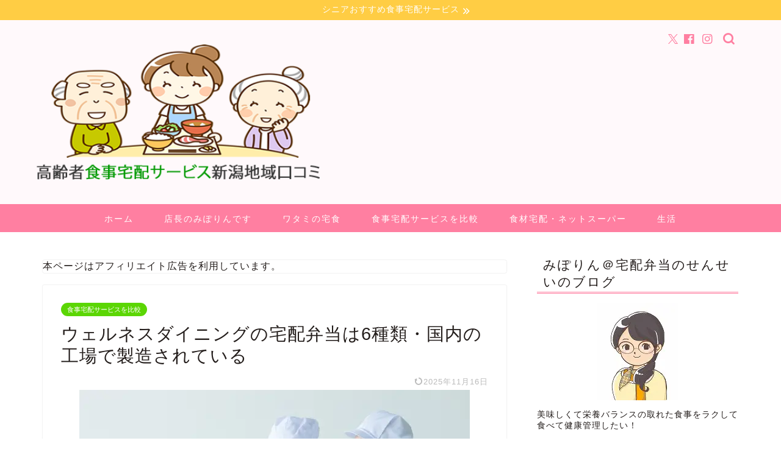

--- FILE ---
content_type: text/html; charset=UTF-8
request_url: https://niigatasenior-syokujitakuhai.com/wellnessdining-factory/
body_size: 21753
content:
<!DOCTYPE html>
<html lang="ja">
<head prefix="og: http://ogp.me/ns# fb: http://ogp.me/ns/fb# article: http://ogp.me/ns/article#">
<meta charset="utf-8">
<meta http-equiv="X-UA-Compatible" content="IE=edge">
<meta name="viewport" content="width=device-width, initial-scale=1">
<!-- ここからOGP -->
<meta property="og:type" content="blog">
			<meta property="og:title" content="ウェルネスダイニングの宅配弁当は6種類・国内の工場で製造されている｜シニアおすすめ食事宅配サービス口コミ">
		<meta property="og:url" content="https://niigatasenior-syokujitakuhai.com/wellnessdining-factory/">
			<meta property="og:description" content="管理栄養士監修の健康宅配食の通販・ウェルネスダイニングは
累計出荷数1200万食を誇る人気の食事宅配サービスですが、
国内の自社工場で6種類の宅配弁当を製造しています。">
						<meta property="og:image" content="https://niigatasenior-syokujitakuhai.com/wp-content/uploads/2021/04/factory.jpg">
	<meta property="og:site_name" content="シニアおすすめ食事宅配サービス口コミ">
<meta property="fb:admins" content="miho.ichikawa.9406">
<meta name="twitter:card" content="summary_large_image">
<!-- ここまでOGP --> 

<meta name="description" content="管理栄養士監修の健康宅配食の通販・ウェルネスダイニングは
累計出荷数1200万食を誇る人気の食事宅配サービスですが、
国内の自社工場で6種類の宅配弁当を製造しています。">
<link rel="shortcut icon" href="https://niigatasenior-syokujitakuhai.com/wp-content/themes/jin/favicon.ico">
<link rel="canonical" href="https://niigatasenior-syokujitakuhai.com/wellnessdining-factory/">
<title>ウェルネスダイニングの宅配弁当は6種類・国内の工場で製造されている｜シニアおすすめ食事宅配サービス口コミ</title>
<meta name='robots' content='max-image-preview:large' />
	<style>img:is([sizes="auto" i], [sizes^="auto," i]) { contain-intrinsic-size: 3000px 1500px }</style>
	<link rel='dns-prefetch' href='//cdnjs.cloudflare.com' />
<link rel='dns-prefetch' href='//www.googletagmanager.com' />
<link rel="alternate" type="application/rss+xml" title="シニアおすすめ食事宅配サービス口コミ &raquo; フィード" href="https://niigatasenior-syokujitakuhai.com/feed/" />
<link rel="alternate" type="application/rss+xml" title="シニアおすすめ食事宅配サービス口コミ &raquo; コメントフィード" href="https://niigatasenior-syokujitakuhai.com/comments/feed/" />
<link rel="alternate" type="application/rss+xml" title="シニアおすすめ食事宅配サービス口コミ &raquo; ウェルネスダイニングの宅配弁当は6種類・国内の工場で製造されている のコメントのフィード" href="https://niigatasenior-syokujitakuhai.com/wellnessdining-factory/feed/" />
<script type="text/javascript">
/* <![CDATA[ */
window._wpemojiSettings = {"baseUrl":"https:\/\/s.w.org\/images\/core\/emoji\/16.0.1\/72x72\/","ext":".png","svgUrl":"https:\/\/s.w.org\/images\/core\/emoji\/16.0.1\/svg\/","svgExt":".svg","source":{"concatemoji":"https:\/\/niigatasenior-syokujitakuhai.com\/wp-includes\/js\/wp-emoji-release.min.js?ver=a6abce3bcf14e56a546f7f61cd90ebaa"}};
/*! This file is auto-generated */
!function(s,n){var o,i,e;function c(e){try{var t={supportTests:e,timestamp:(new Date).valueOf()};sessionStorage.setItem(o,JSON.stringify(t))}catch(e){}}function p(e,t,n){e.clearRect(0,0,e.canvas.width,e.canvas.height),e.fillText(t,0,0);var t=new Uint32Array(e.getImageData(0,0,e.canvas.width,e.canvas.height).data),a=(e.clearRect(0,0,e.canvas.width,e.canvas.height),e.fillText(n,0,0),new Uint32Array(e.getImageData(0,0,e.canvas.width,e.canvas.height).data));return t.every(function(e,t){return e===a[t]})}function u(e,t){e.clearRect(0,0,e.canvas.width,e.canvas.height),e.fillText(t,0,0);for(var n=e.getImageData(16,16,1,1),a=0;a<n.data.length;a++)if(0!==n.data[a])return!1;return!0}function f(e,t,n,a){switch(t){case"flag":return n(e,"\ud83c\udff3\ufe0f\u200d\u26a7\ufe0f","\ud83c\udff3\ufe0f\u200b\u26a7\ufe0f")?!1:!n(e,"\ud83c\udde8\ud83c\uddf6","\ud83c\udde8\u200b\ud83c\uddf6")&&!n(e,"\ud83c\udff4\udb40\udc67\udb40\udc62\udb40\udc65\udb40\udc6e\udb40\udc67\udb40\udc7f","\ud83c\udff4\u200b\udb40\udc67\u200b\udb40\udc62\u200b\udb40\udc65\u200b\udb40\udc6e\u200b\udb40\udc67\u200b\udb40\udc7f");case"emoji":return!a(e,"\ud83e\udedf")}return!1}function g(e,t,n,a){var r="undefined"!=typeof WorkerGlobalScope&&self instanceof WorkerGlobalScope?new OffscreenCanvas(300,150):s.createElement("canvas"),o=r.getContext("2d",{willReadFrequently:!0}),i=(o.textBaseline="top",o.font="600 32px Arial",{});return e.forEach(function(e){i[e]=t(o,e,n,a)}),i}function t(e){var t=s.createElement("script");t.src=e,t.defer=!0,s.head.appendChild(t)}"undefined"!=typeof Promise&&(o="wpEmojiSettingsSupports",i=["flag","emoji"],n.supports={everything:!0,everythingExceptFlag:!0},e=new Promise(function(e){s.addEventListener("DOMContentLoaded",e,{once:!0})}),new Promise(function(t){var n=function(){try{var e=JSON.parse(sessionStorage.getItem(o));if("object"==typeof e&&"number"==typeof e.timestamp&&(new Date).valueOf()<e.timestamp+604800&&"object"==typeof e.supportTests)return e.supportTests}catch(e){}return null}();if(!n){if("undefined"!=typeof Worker&&"undefined"!=typeof OffscreenCanvas&&"undefined"!=typeof URL&&URL.createObjectURL&&"undefined"!=typeof Blob)try{var e="postMessage("+g.toString()+"("+[JSON.stringify(i),f.toString(),p.toString(),u.toString()].join(",")+"));",a=new Blob([e],{type:"text/javascript"}),r=new Worker(URL.createObjectURL(a),{name:"wpTestEmojiSupports"});return void(r.onmessage=function(e){c(n=e.data),r.terminate(),t(n)})}catch(e){}c(n=g(i,f,p,u))}t(n)}).then(function(e){for(var t in e)n.supports[t]=e[t],n.supports.everything=n.supports.everything&&n.supports[t],"flag"!==t&&(n.supports.everythingExceptFlag=n.supports.everythingExceptFlag&&n.supports[t]);n.supports.everythingExceptFlag=n.supports.everythingExceptFlag&&!n.supports.flag,n.DOMReady=!1,n.readyCallback=function(){n.DOMReady=!0}}).then(function(){return e}).then(function(){var e;n.supports.everything||(n.readyCallback(),(e=n.source||{}).concatemoji?t(e.concatemoji):e.wpemoji&&e.twemoji&&(t(e.twemoji),t(e.wpemoji)))}))}((window,document),window._wpemojiSettings);
/* ]]> */
</script>
<style id='wp-emoji-styles-inline-css' type='text/css'>

	img.wp-smiley, img.emoji {
		display: inline !important;
		border: none !important;
		box-shadow: none !important;
		height: 1em !important;
		width: 1em !important;
		margin: 0 0.07em !important;
		vertical-align: -0.1em !important;
		background: none !important;
		padding: 0 !important;
	}
</style>
<link rel='stylesheet' id='wp-block-library-css' href='https://niigatasenior-syokujitakuhai.com/wp-includes/css/dist/block-library/style.min.css?ver=a6abce3bcf14e56a546f7f61cd90ebaa' type='text/css' media='all' />
<style id='classic-theme-styles-inline-css' type='text/css'>
/*! This file is auto-generated */
.wp-block-button__link{color:#fff;background-color:#32373c;border-radius:9999px;box-shadow:none;text-decoration:none;padding:calc(.667em + 2px) calc(1.333em + 2px);font-size:1.125em}.wp-block-file__button{background:#32373c;color:#fff;text-decoration:none}
</style>
<style id='global-styles-inline-css' type='text/css'>
:root{--wp--preset--aspect-ratio--square: 1;--wp--preset--aspect-ratio--4-3: 4/3;--wp--preset--aspect-ratio--3-4: 3/4;--wp--preset--aspect-ratio--3-2: 3/2;--wp--preset--aspect-ratio--2-3: 2/3;--wp--preset--aspect-ratio--16-9: 16/9;--wp--preset--aspect-ratio--9-16: 9/16;--wp--preset--color--black: #000000;--wp--preset--color--cyan-bluish-gray: #abb8c3;--wp--preset--color--white: #ffffff;--wp--preset--color--pale-pink: #f78da7;--wp--preset--color--vivid-red: #cf2e2e;--wp--preset--color--luminous-vivid-orange: #ff6900;--wp--preset--color--luminous-vivid-amber: #fcb900;--wp--preset--color--light-green-cyan: #7bdcb5;--wp--preset--color--vivid-green-cyan: #00d084;--wp--preset--color--pale-cyan-blue: #8ed1fc;--wp--preset--color--vivid-cyan-blue: #0693e3;--wp--preset--color--vivid-purple: #9b51e0;--wp--preset--gradient--vivid-cyan-blue-to-vivid-purple: linear-gradient(135deg,rgba(6,147,227,1) 0%,rgb(155,81,224) 100%);--wp--preset--gradient--light-green-cyan-to-vivid-green-cyan: linear-gradient(135deg,rgb(122,220,180) 0%,rgb(0,208,130) 100%);--wp--preset--gradient--luminous-vivid-amber-to-luminous-vivid-orange: linear-gradient(135deg,rgba(252,185,0,1) 0%,rgba(255,105,0,1) 100%);--wp--preset--gradient--luminous-vivid-orange-to-vivid-red: linear-gradient(135deg,rgba(255,105,0,1) 0%,rgb(207,46,46) 100%);--wp--preset--gradient--very-light-gray-to-cyan-bluish-gray: linear-gradient(135deg,rgb(238,238,238) 0%,rgb(169,184,195) 100%);--wp--preset--gradient--cool-to-warm-spectrum: linear-gradient(135deg,rgb(74,234,220) 0%,rgb(151,120,209) 20%,rgb(207,42,186) 40%,rgb(238,44,130) 60%,rgb(251,105,98) 80%,rgb(254,248,76) 100%);--wp--preset--gradient--blush-light-purple: linear-gradient(135deg,rgb(255,206,236) 0%,rgb(152,150,240) 100%);--wp--preset--gradient--blush-bordeaux: linear-gradient(135deg,rgb(254,205,165) 0%,rgb(254,45,45) 50%,rgb(107,0,62) 100%);--wp--preset--gradient--luminous-dusk: linear-gradient(135deg,rgb(255,203,112) 0%,rgb(199,81,192) 50%,rgb(65,88,208) 100%);--wp--preset--gradient--pale-ocean: linear-gradient(135deg,rgb(255,245,203) 0%,rgb(182,227,212) 50%,rgb(51,167,181) 100%);--wp--preset--gradient--electric-grass: linear-gradient(135deg,rgb(202,248,128) 0%,rgb(113,206,126) 100%);--wp--preset--gradient--midnight: linear-gradient(135deg,rgb(2,3,129) 0%,rgb(40,116,252) 100%);--wp--preset--font-size--small: 13px;--wp--preset--font-size--medium: 20px;--wp--preset--font-size--large: 36px;--wp--preset--font-size--x-large: 42px;--wp--preset--spacing--20: 0.44rem;--wp--preset--spacing--30: 0.67rem;--wp--preset--spacing--40: 1rem;--wp--preset--spacing--50: 1.5rem;--wp--preset--spacing--60: 2.25rem;--wp--preset--spacing--70: 3.38rem;--wp--preset--spacing--80: 5.06rem;--wp--preset--shadow--natural: 6px 6px 9px rgba(0, 0, 0, 0.2);--wp--preset--shadow--deep: 12px 12px 50px rgba(0, 0, 0, 0.4);--wp--preset--shadow--sharp: 6px 6px 0px rgba(0, 0, 0, 0.2);--wp--preset--shadow--outlined: 6px 6px 0px -3px rgba(255, 255, 255, 1), 6px 6px rgba(0, 0, 0, 1);--wp--preset--shadow--crisp: 6px 6px 0px rgba(0, 0, 0, 1);}:where(.is-layout-flex){gap: 0.5em;}:where(.is-layout-grid){gap: 0.5em;}body .is-layout-flex{display: flex;}.is-layout-flex{flex-wrap: wrap;align-items: center;}.is-layout-flex > :is(*, div){margin: 0;}body .is-layout-grid{display: grid;}.is-layout-grid > :is(*, div){margin: 0;}:where(.wp-block-columns.is-layout-flex){gap: 2em;}:where(.wp-block-columns.is-layout-grid){gap: 2em;}:where(.wp-block-post-template.is-layout-flex){gap: 1.25em;}:where(.wp-block-post-template.is-layout-grid){gap: 1.25em;}.has-black-color{color: var(--wp--preset--color--black) !important;}.has-cyan-bluish-gray-color{color: var(--wp--preset--color--cyan-bluish-gray) !important;}.has-white-color{color: var(--wp--preset--color--white) !important;}.has-pale-pink-color{color: var(--wp--preset--color--pale-pink) !important;}.has-vivid-red-color{color: var(--wp--preset--color--vivid-red) !important;}.has-luminous-vivid-orange-color{color: var(--wp--preset--color--luminous-vivid-orange) !important;}.has-luminous-vivid-amber-color{color: var(--wp--preset--color--luminous-vivid-amber) !important;}.has-light-green-cyan-color{color: var(--wp--preset--color--light-green-cyan) !important;}.has-vivid-green-cyan-color{color: var(--wp--preset--color--vivid-green-cyan) !important;}.has-pale-cyan-blue-color{color: var(--wp--preset--color--pale-cyan-blue) !important;}.has-vivid-cyan-blue-color{color: var(--wp--preset--color--vivid-cyan-blue) !important;}.has-vivid-purple-color{color: var(--wp--preset--color--vivid-purple) !important;}.has-black-background-color{background-color: var(--wp--preset--color--black) !important;}.has-cyan-bluish-gray-background-color{background-color: var(--wp--preset--color--cyan-bluish-gray) !important;}.has-white-background-color{background-color: var(--wp--preset--color--white) !important;}.has-pale-pink-background-color{background-color: var(--wp--preset--color--pale-pink) !important;}.has-vivid-red-background-color{background-color: var(--wp--preset--color--vivid-red) !important;}.has-luminous-vivid-orange-background-color{background-color: var(--wp--preset--color--luminous-vivid-orange) !important;}.has-luminous-vivid-amber-background-color{background-color: var(--wp--preset--color--luminous-vivid-amber) !important;}.has-light-green-cyan-background-color{background-color: var(--wp--preset--color--light-green-cyan) !important;}.has-vivid-green-cyan-background-color{background-color: var(--wp--preset--color--vivid-green-cyan) !important;}.has-pale-cyan-blue-background-color{background-color: var(--wp--preset--color--pale-cyan-blue) !important;}.has-vivid-cyan-blue-background-color{background-color: var(--wp--preset--color--vivid-cyan-blue) !important;}.has-vivid-purple-background-color{background-color: var(--wp--preset--color--vivid-purple) !important;}.has-black-border-color{border-color: var(--wp--preset--color--black) !important;}.has-cyan-bluish-gray-border-color{border-color: var(--wp--preset--color--cyan-bluish-gray) !important;}.has-white-border-color{border-color: var(--wp--preset--color--white) !important;}.has-pale-pink-border-color{border-color: var(--wp--preset--color--pale-pink) !important;}.has-vivid-red-border-color{border-color: var(--wp--preset--color--vivid-red) !important;}.has-luminous-vivid-orange-border-color{border-color: var(--wp--preset--color--luminous-vivid-orange) !important;}.has-luminous-vivid-amber-border-color{border-color: var(--wp--preset--color--luminous-vivid-amber) !important;}.has-light-green-cyan-border-color{border-color: var(--wp--preset--color--light-green-cyan) !important;}.has-vivid-green-cyan-border-color{border-color: var(--wp--preset--color--vivid-green-cyan) !important;}.has-pale-cyan-blue-border-color{border-color: var(--wp--preset--color--pale-cyan-blue) !important;}.has-vivid-cyan-blue-border-color{border-color: var(--wp--preset--color--vivid-cyan-blue) !important;}.has-vivid-purple-border-color{border-color: var(--wp--preset--color--vivid-purple) !important;}.has-vivid-cyan-blue-to-vivid-purple-gradient-background{background: var(--wp--preset--gradient--vivid-cyan-blue-to-vivid-purple) !important;}.has-light-green-cyan-to-vivid-green-cyan-gradient-background{background: var(--wp--preset--gradient--light-green-cyan-to-vivid-green-cyan) !important;}.has-luminous-vivid-amber-to-luminous-vivid-orange-gradient-background{background: var(--wp--preset--gradient--luminous-vivid-amber-to-luminous-vivid-orange) !important;}.has-luminous-vivid-orange-to-vivid-red-gradient-background{background: var(--wp--preset--gradient--luminous-vivid-orange-to-vivid-red) !important;}.has-very-light-gray-to-cyan-bluish-gray-gradient-background{background: var(--wp--preset--gradient--very-light-gray-to-cyan-bluish-gray) !important;}.has-cool-to-warm-spectrum-gradient-background{background: var(--wp--preset--gradient--cool-to-warm-spectrum) !important;}.has-blush-light-purple-gradient-background{background: var(--wp--preset--gradient--blush-light-purple) !important;}.has-blush-bordeaux-gradient-background{background: var(--wp--preset--gradient--blush-bordeaux) !important;}.has-luminous-dusk-gradient-background{background: var(--wp--preset--gradient--luminous-dusk) !important;}.has-pale-ocean-gradient-background{background: var(--wp--preset--gradient--pale-ocean) !important;}.has-electric-grass-gradient-background{background: var(--wp--preset--gradient--electric-grass) !important;}.has-midnight-gradient-background{background: var(--wp--preset--gradient--midnight) !important;}.has-small-font-size{font-size: var(--wp--preset--font-size--small) !important;}.has-medium-font-size{font-size: var(--wp--preset--font-size--medium) !important;}.has-large-font-size{font-size: var(--wp--preset--font-size--large) !important;}.has-x-large-font-size{font-size: var(--wp--preset--font-size--x-large) !important;}
:where(.wp-block-post-template.is-layout-flex){gap: 1.25em;}:where(.wp-block-post-template.is-layout-grid){gap: 1.25em;}
:where(.wp-block-columns.is-layout-flex){gap: 2em;}:where(.wp-block-columns.is-layout-grid){gap: 2em;}
:root :where(.wp-block-pullquote){font-size: 1.5em;line-height: 1.6;}
</style>
<link rel='stylesheet' id='cmplz-general-css' href='https://niigatasenior-syokujitakuhai.com/wp-content/plugins/complianz-gdpr/assets/css/cookieblocker.min.css?ver=1765942656' type='text/css' media='all' />
<link rel='stylesheet' id='theme-style-css' href='https://niigatasenior-syokujitakuhai.com/wp-content/themes/jin/style.css?ver=a6abce3bcf14e56a546f7f61cd90ebaa' type='text/css' media='all' />
<link rel='stylesheet' id='swiper-style-css' href='https://cdnjs.cloudflare.com/ajax/libs/Swiper/4.0.7/css/swiper.min.css?ver=a6abce3bcf14e56a546f7f61cd90ebaa' type='text/css' media='all' />
<script type="text/javascript" async src="https://niigatasenior-syokujitakuhai.com/wp-content/plugins/burst-statistics/assets/js/timeme/timeme.min.js?ver=1768018103" id="burst-timeme-js"></script>
<script type="text/javascript" async src="https://niigatasenior-syokujitakuhai.com/wp-content/uploads/burst/js/burst.min.js?ver=1768452532" id="burst-js"></script>
<script type="text/javascript" src="https://niigatasenior-syokujitakuhai.com/wp-includes/js/jquery/jquery.min.js?ver=3.7.1" id="jquery-core-js"></script>
<script type="text/javascript" src="https://niigatasenior-syokujitakuhai.com/wp-includes/js/jquery/jquery-migrate.min.js?ver=3.4.1" id="jquery-migrate-js"></script>

<!-- Site Kit によって追加された Google タグ（gtag.js）スニペット -->
<!-- Google アナリティクス スニペット (Site Kit が追加) -->
<script type="text/javascript" src="https://www.googletagmanager.com/gtag/js?id=GT-NFPLTPB" id="google_gtagjs-js" async></script>
<script type="text/javascript" id="google_gtagjs-js-after">
/* <![CDATA[ */
window.dataLayer = window.dataLayer || [];function gtag(){dataLayer.push(arguments);}
gtag("set","linker",{"domains":["niigatasenior-syokujitakuhai.com"]});
gtag("js", new Date());
gtag("set", "developer_id.dZTNiMT", true);
gtag("config", "GT-NFPLTPB");
/* ]]> */
</script>
<link rel="https://api.w.org/" href="https://niigatasenior-syokujitakuhai.com/wp-json/" /><link rel="alternate" title="JSON" type="application/json" href="https://niigatasenior-syokujitakuhai.com/wp-json/wp/v2/posts/5084" /><link rel="alternate" title="oEmbed (JSON)" type="application/json+oembed" href="https://niigatasenior-syokujitakuhai.com/wp-json/oembed/1.0/embed?url=https%3A%2F%2Fniigatasenior-syokujitakuhai.com%2Fwellnessdining-factory%2F" />
<link rel="alternate" title="oEmbed (XML)" type="text/xml+oembed" href="https://niigatasenior-syokujitakuhai.com/wp-json/oembed/1.0/embed?url=https%3A%2F%2Fniigatasenior-syokujitakuhai.com%2Fwellnessdining-factory%2F&#038;format=xml" />
<meta name="generator" content="Site Kit by Google 1.170.0" />	<style type="text/css">
		#wrapper {
			background-color: #ffffff;
			background-image: url();
					}

		.related-entry-headline-text span:before,
		#comment-title span:before,
		#reply-title span:before {
			background-color: #ff7fa1;
			border-color: #ff7fa1 !important;
		}

		#breadcrumb:after,
		#page-top a {
			background-color: #f77ba0;
		}

		footer {
			background-color: #f77ba0;
		}

		.footer-inner a,
		#copyright,
		#copyright-center {
			border-color: #fff !important;
			color: #fff !important;
		}

		#footer-widget-area {
			border-color: #fff !important;
		}

		.page-top-footer a {
			color: #f77ba0 !important;
		}

		#breadcrumb ul li,
		#breadcrumb ul li a {
			color: #f77ba0 !important;
		}

		body,
		a,
		a:link,
		a:visited,
		.my-profile,
		.widgettitle,
		.tabBtn-mag label {
			color: #231d1b;
		}

		a:hover {
			color: #53bcb5;
		}

		.widget_nav_menu ul>li>a:before,
		.widget_categories ul>li>a:before,
		.widget_pages ul>li>a:before,
		.widget_recent_entries ul>li>a:before,
		.widget_archive ul>li>a:before,
		.widget_archive form:after,
		.widget_categories form:after,
		.widget_nav_menu ul>li>ul.sub-menu>li>a:before,
		.widget_categories ul>li>.children>li>a:before,
		.widget_pages ul>li>.children>li>a:before,
		.widget_nav_menu ul>li>ul.sub-menu>li>ul.sub-menu li>a:before,
		.widget_categories ul>li>.children>li>.children li>a:before,
		.widget_pages ul>li>.children>li>.children li>a:before {
			color: #ff7fa1;
		}

		.widget_nav_menu ul .sub-menu .sub-menu li a:before {
			background-color: #231d1b !important;
		}

		.d--labeling-act-border {
			border-color: rgba(35, 29, 27, 0.18);
		}

		.c--labeling-act.d--labeling-act-solid {
			background-color: rgba(35, 29, 27, 0.06);
		}

		.a--labeling-act {
			color: rgba(35, 29, 27, 0.6);
		}

		.a--labeling-small-act span {
			background-color: rgba(35, 29, 27, 0.21);
		}

		.c--labeling-act.d--labeling-act-strong {
			background-color: rgba(35, 29, 27, 0.045);
		}

		.d--labeling-act-strong .a--labeling-act {
			color: rgba(35, 29, 27, 0.75);
		}


		footer .footer-widget,
		footer .footer-widget a,
		footer .footer-widget ul li,
		.footer-widget.widget_nav_menu ul>li>a:before,
		.footer-widget.widget_categories ul>li>a:before,
		.footer-widget.widget_recent_entries ul>li>a:before,
		.footer-widget.widget_pages ul>li>a:before,
		.footer-widget.widget_archive ul>li>a:before,
		footer .widget_tag_cloud .tagcloud a:before {
			color: #fff !important;
			border-color: #fff !important;
		}

		footer .footer-widget .widgettitle {
			color: #fff !important;
			border-color: #68d6cb !important;
		}

		footer .widget_nav_menu ul .children .children li a:before,
		footer .widget_categories ul .children .children li a:before,
		footer .widget_nav_menu ul .sub-menu .sub-menu li a:before {
			background-color: #fff !important;
		}

		#drawernav a:hover,
		.post-list-title,
		#prev-next p,
		#toc_container .toc_list li a {
			color: #231d1b !important;
		}

		#header-box {
			background-color: #fff9fb;
		}

		@media (min-width: 768px) {
			.top-image-meta {
				margin-top: calc(0px - 30px);
			}
		}

		@media (min-width: 1200px) {
			.top-image-meta {
				margin-top: calc(0px);
			}
		}

		.pickup-contents:before {
			background-color: #fff9fb !important;
		}

		.main-image-text {
			color: #555;
		}

		.main-image-text-sub {
			color: #555;
		}

		@media (min-width: 481px) {
			#site-info {
				padding-top: 40px !important;
				padding-bottom: 40px !important;
			}
		}

		#site-info span a {
			color: #ff7fa1 !important;
		}

		#headmenu .headsns .line a svg {
			fill: #ff7fa1 !important;
		}

		#headmenu .headsns a,
		#headmenu {
			color: #ff7fa1 !important;
			border-color: #ff7fa1 !important;
		}

		.profile-follow .line-sns a svg {
			fill: #ff7fa1 !important;
		}

		.profile-follow .line-sns a:hover svg {
			fill: #68d6cb !important;
		}

		.profile-follow a {
			color: #ff7fa1 !important;
			border-color: #ff7fa1 !important;
		}

		.profile-follow a:hover,
		#headmenu .headsns a:hover {
			color: #68d6cb !important;
			border-color: #68d6cb !important;
		}

		.search-box:hover {
			color: #68d6cb !important;
			border-color: #68d6cb !important;
		}

		#header #headmenu .headsns .line a:hover svg {
			fill: #68d6cb !important;
		}

		.cps-icon-bar,
		#navtoggle:checked+.sp-menu-open .cps-icon-bar {
			background-color: #ff7fa1;
		}

		#nav-container {
			background-color: #ff7fa1;
		}

		.menu-box .menu-item svg {
			fill: #ffffff;
		}

		#drawernav ul.menu-box>li>a,
		#drawernav2 ul.menu-box>li>a,
		#drawernav3 ul.menu-box>li>a,
		#drawernav4 ul.menu-box>li>a,
		#drawernav5 ul.menu-box>li>a,
		#drawernav ul.menu-box>li.menu-item-has-children:after,
		#drawernav2 ul.menu-box>li.menu-item-has-children:after,
		#drawernav3 ul.menu-box>li.menu-item-has-children:after,
		#drawernav4 ul.menu-box>li.menu-item-has-children:after,
		#drawernav5 ul.menu-box>li.menu-item-has-children:after {
			color: #ffffff !important;
		}

		#drawernav ul.menu-box li a,
		#drawernav2 ul.menu-box li a,
		#drawernav3 ul.menu-box li a,
		#drawernav4 ul.menu-box li a,
		#drawernav5 ul.menu-box li a {
			font-size: 14px !important;
		}

		#drawernav3 ul.menu-box>li {
			color: #231d1b !important;
		}

		#drawernav4 .menu-box>.menu-item>a:after,
		#drawernav3 .menu-box>.menu-item>a:after,
		#drawernav .menu-box>.menu-item>a:after {
			background-color: #ffffff !important;
		}

		#drawernav2 .menu-box>.menu-item:hover,
		#drawernav5 .menu-box>.menu-item:hover {
			border-top-color: #ff7fa1 !important;
		}

		.cps-info-bar a {
			background-color: #ffcd44 !important;
		}

		@media (min-width: 768px) {
			#main-contents-one .post-list-mag .post-list-item {
				width: 32%;
			}

			#main-contents-one .post-list-mag .post-list-item:not(:nth-child(3n)) {
				margin-right: 2%;
			}

			.tabBtn-mag {
				width: 85%;
				margin-bottom: 40px;
			}

			.tabBtn-mag label {
				padding: 10px 20px;
			}
		}

		@media (min-width: 768px) {

			#tab-1:checked~.tabBtn-mag li [for="tab-1"]:after,
			#tab-2:checked~.tabBtn-mag li [for="tab-2"]:after,
			#tab-3:checked~.tabBtn-mag li [for="tab-3"]:after,
			#tab-4:checked~.tabBtn-mag li [for="tab-4"]:after {
				border-top-color: #ff7fa1 !important;
			}

			.tabBtn-mag label {
				border-bottom-color: #ff7fa1 !important;
			}
		}

		#tab-1:checked~.tabBtn-mag li [for="tab-1"],
		#tab-2:checked~.tabBtn-mag li [for="tab-2"],
		#tab-3:checked~.tabBtn-mag li [for="tab-3"],
		#tab-4:checked~.tabBtn-mag li [for="tab-4"],
		#prev-next a.next:after,
		#prev-next a.prev:after,
		.more-cat-button a:hover span:before {
			background-color: #ff7fa1 !important;
		}


		.swiper-slide .post-list-cat,
		.post-list-mag .post-list-cat,
		.post-list-mag3col .post-list-cat,
		.post-list-mag-sp1col .post-list-cat,
		.swiper-pagination-bullet-active,
		.pickup-cat,
		.post-list .post-list-cat,
		#breadcrumb .bcHome a:hover span:before,
		.popular-item:nth-child(1) .pop-num,
		.popular-item:nth-child(2) .pop-num,
		.popular-item:nth-child(3) .pop-num {
			background-color: #68d6cb !important;
		}

		.sidebar-btn a,
		.profile-sns-menu {
			background-color: #68d6cb !important;
		}

		.sp-sns-menu a,
		.pickup-contents-box a:hover .pickup-title {
			border-color: #ff7fa1 !important;
			color: #ff7fa1 !important;
		}

		.pro-line svg {
			fill: #ff7fa1 !important;
		}

		.cps-post-cat a,
		.meta-cat,
		.popular-cat {
			background-color: #68d6cb !important;
			border-color: #68d6cb !important;
		}

		.tagicon,
		.tag-box a,
		#toc_container .toc_list>li,
		#toc_container .toc_title {
			color: #ff7fa1 !important;
		}

		.widget_tag_cloud a::before {
			color: #231d1b !important;
		}

		.tag-box a,
		#toc_container:before {
			border-color: #ff7fa1 !important;
		}

		.cps-post-cat a:hover {
			color: #53bcb5 !important;
		}

		.pagination li:not([class*="current"]) a:hover,
		.widget_tag_cloud a:hover {
			background-color: #ff7fa1 !important;
		}

		.pagination li:not([class*="current"]) a:hover {
			opacity: 0.5 !important;
		}

		.pagination li.current a {
			background-color: #ff7fa1 !important;
			border-color: #ff7fa1 !important;
		}

		.nextpage a:hover span {
			color: #ff7fa1 !important;
			border-color: #ff7fa1 !important;
		}

		.cta-content:before {
			background-color: #ffffff !important;
		}

		.cta-text,
		.info-title {
			color: #877179 !important;
		}

		#footer-widget-area.footer_style1 .widgettitle {
			border-color: #68d6cb !important;
		}

		.sidebar_style1 .widgettitle,
		.sidebar_style5 .widgettitle {
			border-color: #ff7fa1 !important;
		}

		.sidebar_style2 .widgettitle,
		.sidebar_style4 .widgettitle,
		.sidebar_style6 .widgettitle,
		#home-bottom-widget .widgettitle,
		#home-top-widget .widgettitle,
		#post-bottom-widget .widgettitle,
		#post-top-widget .widgettitle {
			background-color: #ff7fa1 !important;
		}

		#home-bottom-widget .widget_search .search-box input[type="submit"],
		#home-top-widget .widget_search .search-box input[type="submit"],
		#post-bottom-widget .widget_search .search-box input[type="submit"],
		#post-top-widget .widget_search .search-box input[type="submit"] {
			background-color: #68d6cb !important;
		}

		.tn-logo-size {
			font-size: 40% !important;
		}

		@media (min-width: 481px) {
			.tn-logo-size img {
				width: calc(40%*0.5) !important;
			}
		}

		@media (min-width: 768px) {
			.tn-logo-size img {
				width: calc(40%*2.2) !important;
			}
		}

		@media (min-width: 1200px) {
			.tn-logo-size img {
				width: 40% !important;
			}
		}

		.sp-logo-size {
			font-size: 100% !important;
		}

		.sp-logo-size img {
			width: 100% !important;
		}

		.cps-post-main ul>li:before,
		.cps-post-main ol>li:before {
			background-color: #68d6cb !important;
		}

		.profile-card .profile-title {
			background-color: #ff7fa1 !important;
		}

		.profile-card {
			border-color: #ff7fa1 !important;
		}

		.cps-post-main a {
			color: #53bcb5;
		}

		.cps-post-main .marker {
			background: -webkit-linear-gradient(transparent 80%, #c9efef 0%);
			background: linear-gradient(transparent 80%, #c9efef 0%);
		}

		.cps-post-main .marker2 {
			background: -webkit-linear-gradient(transparent 60%, #a9eaf2 0%);
			background: linear-gradient(transparent 60%, #a9eaf2 0%);
		}

		.cps-post-main .jic-sc {
			color: #e9546b;
		}


		.simple-box1 {
			border-color: #68d6cb !important;
		}

		.simple-box2 {
			border-color: #f2bf7d !important;
		}

		.simple-box3 {
			border-color: #68d6cb !important;
		}

		.simple-box4 {
			border-color: #7badd8 !important;
		}

		.simple-box4:before {
			background-color: #7badd8;
		}

		.simple-box5 {
			border-color: #e896c7 !important;
		}

		.simple-box5:before {
			background-color: #e896c7;
		}

		.simple-box6 {
			background-color: #fffdef !important;
		}

		.simple-box7 {
			border-color: #def1f9 !important;
		}

		.simple-box7:before {
			background-color: #def1f9 !important;
		}

		.simple-box8 {
			border-color: #96ddc1 !important;
		}

		.simple-box8:before {
			background-color: #96ddc1 !important;
		}

		.simple-box9:before {
			background-color: #e1c0e8 !important;
		}

		.simple-box9:after {
			border-color: #e1c0e8 #e1c0e8 #fff #fff !important;
		}

		.kaisetsu-box1:before,
		.kaisetsu-box1-title {
			background-color: #ffb49e !important;
		}

		.kaisetsu-box2 {
			border-color: #68d6cb !important;
		}

		.kaisetsu-box2-title {
			background-color: #68d6cb !important;
		}

		.kaisetsu-box4 {
			border-color: #ea91a9 !important;
		}

		.kaisetsu-box4-title {
			background-color: #ea91a9 !important;
		}

		.kaisetsu-box5:before {
			background-color: #57b3ba !important;
		}

		.kaisetsu-box5-title {
			background-color: #57b3ba !important;
		}

		.concept-box1 {
			border-color: #85db8f !important;
		}

		.concept-box1:after {
			background-color: #85db8f !important;
		}

		.concept-box1:before {
			content: "ポイント" !important;
			color: #85db8f !important;
		}

		.concept-box2 {
			border-color: #f7cf6a !important;
		}

		.concept-box2:after {
			background-color: #f7cf6a !important;
		}

		.concept-box2:before {
			content: "注意点" !important;
			color: #f7cf6a !important;
		}

		.concept-box3 {
			border-color: #86cee8 !important;
		}

		.concept-box3:after {
			background-color: #86cee8 !important;
		}

		.concept-box3:before {
			content: "良い例" !important;
			color: #86cee8 !important;
		}

		.concept-box4 {
			border-color: #ed8989 !important;
		}

		.concept-box4:after {
			background-color: #ed8989 !important;
		}

		.concept-box4:before {
			content: "悪い例" !important;
			color: #ed8989 !important;
		}

		.concept-box5 {
			border-color: #9e9e9e !important;
		}

		.concept-box5:after {
			background-color: #9e9e9e !important;
		}

		.concept-box5:before {
			content: "参考" !important;
			color: #9e9e9e !important;
		}

		.concept-box6 {
			border-color: #8eaced !important;
		}

		.concept-box6:after {
			background-color: #8eaced !important;
		}

		.concept-box6:before {
			content: "メモ" !important;
			color: #8eaced !important;
		}

		.innerlink-box1,
		.blog-card {
			border-color: #68d6cb !important;
		}

		.innerlink-box1-title {
			background-color: #68d6cb !important;
			border-color: #68d6cb !important;
		}

		.innerlink-box1:before,
		.blog-card-hl-box {
			background-color: #68d6cb !important;
		}

		.jin-ac-box01-title::after {
			color: #ff7fa1;
		}

		.color-button01 a,
		.color-button01 a:hover,
		.color-button01:before {
			background-color: #ff7fa1 !important;
		}

		.top-image-btn-color a,
		.top-image-btn-color a:hover,
		.top-image-btn-color:before {
			background-color: #ffcd44 !important;
		}

		.color-button02 a,
		.color-button02 a:hover,
		.color-button02:before {
			background-color: #68d6cb !important;
		}

		.color-button01-big a,
		.color-button01-big a:hover,
		.color-button01-big:before {
			background-color: #68d6cb !important;
		}

		.color-button01-big a,
		.color-button01-big:before {
			border-radius: 5px !important;
		}

		.color-button01-big a {
			padding-top: 20px !important;
			padding-bottom: 20px !important;
		}

		.color-button02-big a,
		.color-button02-big a:hover,
		.color-button02-big:before {
			background-color: #ffca89 !important;
		}

		.color-button02-big a,
		.color-button02-big:before {
			border-radius: 40px !important;
		}

		.color-button02-big a {
			padding-top: 20px !important;
			padding-bottom: 20px !important;
		}

		.color-button01-big {
			width: 75% !important;
		}

		.color-button02-big {
			width: 75% !important;
		}

		.top-image-btn-color:before,
		.color-button01:before,
		.color-button02:before,
		.color-button01-big:before,
		.color-button02-big:before {
			bottom: -1px;
			left: -1px;
			width: 100%;
			height: 100%;
			border-radius: 6px;
			box-shadow: 0px 1px 5px 0px rgba(0, 0, 0, 0.25);
			-webkit-transition: all .4s;
			transition: all .4s;
		}

		.top-image-btn-color a:hover,
		.color-button01 a:hover,
		.color-button02 a:hover,
		.color-button01-big a:hover,
		.color-button02-big a:hover {
			-webkit-transform: translateY(2px);
			transform: translateY(2px);
			-webkit-filter: brightness(0.95);
			filter: brightness(0.95);
		}

		.top-image-btn-color:hover:before,
		.color-button01:hover:before,
		.color-button02:hover:before,
		.color-button01-big:hover:before,
		.color-button02-big:hover:before {
			-webkit-transform: translateY(2px);
			transform: translateY(2px);
			box-shadow: none !important;
		}

		.h2-style01 h2,
		.h2-style02 h2:before,
		.h2-style03 h2,
		.h2-style04 h2:before,
		.h2-style05 h2,
		.h2-style07 h2:before,
		.h2-style07 h2:after,
		.h3-style03 h3:before,
		.h3-style02 h3:before,
		.h3-style05 h3:before,
		.h3-style07 h3:before,
		.h2-style08 h2:after,
		.h2-style10 h2:before,
		.h2-style10 h2:after,
		.h3-style02 h3:after,
		.h4-style02 h4:before {
			background-color: #ff7fa1 !important;
		}

		.h3-style01 h3,
		.h3-style04 h3,
		.h3-style05 h3,
		.h3-style06 h3,
		.h4-style01 h4,
		.h2-style02 h2,
		.h2-style08 h2,
		.h2-style08 h2:before,
		.h2-style09 h2,
		.h4-style03 h4 {
			border-color: #ff7fa1 !important;
		}

		.h2-style05 h2:before {
			border-top-color: #ff7fa1 !important;
		}

		.h2-style06 h2:before,
		.sidebar_style3 .widgettitle:after {
			background-image: linear-gradient(-45deg,
					transparent 25%,
					#ff7fa1 25%,
					#ff7fa1 50%,
					transparent 50%,
					transparent 75%,
					#ff7fa1 75%,
					#ff7fa1);
		}

		.jin-h2-icons.h2-style02 h2 .jic:before,
		.jin-h2-icons.h2-style04 h2 .jic:before,
		.jin-h2-icons.h2-style06 h2 .jic:before,
		.jin-h2-icons.h2-style07 h2 .jic:before,
		.jin-h2-icons.h2-style08 h2 .jic:before,
		.jin-h2-icons.h2-style09 h2 .jic:before,
		.jin-h2-icons.h2-style10 h2 .jic:before,
		.jin-h3-icons.h3-style01 h3 .jic:before,
		.jin-h3-icons.h3-style02 h3 .jic:before,
		.jin-h3-icons.h3-style03 h3 .jic:before,
		.jin-h3-icons.h3-style04 h3 .jic:before,
		.jin-h3-icons.h3-style05 h3 .jic:before,
		.jin-h3-icons.h3-style06 h3 .jic:before,
		.jin-h3-icons.h3-style07 h3 .jic:before,
		.jin-h4-icons.h4-style01 h4 .jic:before,
		.jin-h4-icons.h4-style02 h4 .jic:before,
		.jin-h4-icons.h4-style03 h4 .jic:before,
		.jin-h4-icons.h4-style04 h4 .jic:before {
			color: #ff7fa1;
		}

		@media all and (-ms-high-contrast:none) {

			*::-ms-backdrop,
			.color-button01:before,
			.color-button02:before,
			.color-button01-big:before,
			.color-button02-big:before {
				background-color: #595857 !important;
			}
		}

		.jin-lp-h2 h2,
		.jin-lp-h2 h2 {
			background-color: transparent !important;
			border-color: transparent !important;
			color: #231d1b !important;
		}

		.jincolumn-h3style2 {
			border-color: #ff7fa1 !important;
		}

		.jinlph2-style1 h2:first-letter {
			color: #ff7fa1 !important;
		}

		.jinlph2-style2 h2,
		.jinlph2-style3 h2 {
			border-color: #ff7fa1 !important;
		}

		.jin-photo-title .jin-fusen1-down,
		.jin-photo-title .jin-fusen1-even,
		.jin-photo-title .jin-fusen1-up {
			border-left-color: #ff7fa1;
		}

		.jin-photo-title .jin-fusen2,
		.jin-photo-title .jin-fusen3 {
			background-color: #ff7fa1;
		}

		.jin-photo-title .jin-fusen2:before,
		.jin-photo-title .jin-fusen3:before {
			border-top-color: #ff7fa1;
		}

		.has-huge-font-size {
			font-size: 42px !important;
		}

		.has-large-font-size {
			font-size: 36px !important;
		}

		.has-medium-font-size {
			font-size: 20px !important;
		}

		.has-normal-font-size {
			font-size: 16px !important;
		}

		.has-small-font-size {
			font-size: 13px !important;
		}
	</style>
<script type="application/ld+json">
{
    "@context": "https://schema.org",
    "@type": "BlogPosting",
    "mainEntityOfPage": {
        "@type": "WebPage",
        "@id": "https://niigatasenior-syokujitakuhai.com/wellnessdining-factory/"
    },
    "headline": "ウェルネスダイニングの宅配弁当は6種類・国内の工場で製造されている",
    "description": "管理栄養士監修の健康宅配食の通販・ウェルネスダイニングは\r\n累計出荷数1200万食を誇る人気の食事宅配サービスですが、\r\n国内の自社工場で6種類の宅配弁当を製造しています。",
    "datePublished": "2021-04-07T14:09:46+09:00",
    "dateModified": "2025-11-16T13:56:24+09:00",
    "author": {
        "@type": "Person",
        "name": "みぽりん",
        "url": "https://niigatasenior-syokujitakuhai.com/author/"
    },
    "publisher": {
        "@type": "Organization",
        "name": "シニアおすすめ食事宅配サービス口コミ",
        "url": "https://niigatasenior-syokujitakuhai.com/"
    },
    "image": "https://niigatasenior-syokujitakuhai.com/wp-content/uploads/2021/04/factory.jpg"
}
</script>
<script type="application/ld+json">
{
    "@context": "https://schema.org",
    "@type": "BreadcrumbList",
    "itemListElement": [
        {
            "@type": "ListItem",
            "position": 1,
            "name": "HOME",
            "item": "https://niigatasenior-syokujitakuhai.com/"
        },
        {
            "@type": "ListItem",
            "position": 2,
            "name": "食事宅配サービスを比較",
            "item": "https://niigatasenior-syokujitakuhai.com/hikaku/"
        },
        {
            "@type": "ListItem",
            "position": 3,
            "name": "ウェルネスダイニングの宅配弁当は6種類・国内の工場で製造されている",
            "item": "https://niigatasenior-syokujitakuhai.com/wellnessdining-factory/"
        }
    ]
}
</script>
		<style type="text/css" id="wp-custom-css">
			.proflink a{
	display:block;
	text-align:center;
	padding:7px 10px;
	background:#ff7fa1;/*カラーは変更*/
	width:50%;
	margin:0 auto;
	margin-top:20px;
	border-radius:20px;
	border:3px double #fff;
	font-size:0.65rem;
	color:#fff;
}
.proflink a:hover{
		opacity:0.75;
}
img {
  max-width: 100%;
  display: block;
}
div.breadcrumbs {
  max-width: 1000px;
  margin:20px auto;
}		</style>
			
<!--カエレバCSS-->
<!--アプリーチCSS-->

<!-- Global site tag (gtag.js) - Google Analytics -->
<script async src="https://www.googletagmanager.com/gtag/js?id=UA-131555341-2"></script>
<script>
  window.dataLayer = window.dataLayer || [];
  function gtag(){dataLayer.push(arguments);}
  gtag('js', new Date());

  gtag('config', 'UA-131555341-2');
</script>
</head>
<body data-rsssl=1 class="wp-singular post-template-default single single-post postid-5084 single-format-standard wp-theme-jin" id="nofont-style" data-burst_id="5084" data-burst_type="post">
<div id="wrapper">

		
	<div id="scroll-content" class="animate-off">
	
		<!--ヘッダー-->

									<div class="cps-info-bar animate-off">
			<a href="https://niigatasenior-syokujitakuhai.com/"><span>シニアおすすめ食事宅配サービス</span></a>
		</div>
		
<div id="header-box" class="tn_on header-box animate-off">
	<div id="header" class="header-type2 header animate-off">
		
		<div id="site-info" class="ef">
							<span class="tn-logo-size"><a href='https://niigatasenior-syokujitakuhai.com/' title='シニアおすすめ食事宅配サービス口コミ' rel='home'><img src='https://niigatasenior-syokujitakuhai.com/wp-content/uploads/2019/04/toprogo.png' alt='シニアおすすめ食事宅配サービス口コミ'></a></span>
					</div>

	
				<div id="headmenu">
			<span class="headsns tn_sns_on">
									<span class="twitter"><a href="#"><i class="jic-type jin-ifont-twitter" aria-hidden="true"></i></a></span>
													<span class="facebook">
					<a href="https://www.facebook.com/miho.ichikawa.9406"><i class="jic-type jin-ifont-facebook" aria-hidden="true"></i></a>
					</span>
													<span class="instagram">
					<a href="#"><i class="jic-type jin-ifont-instagram" aria-hidden="true"></i></a>
					</span>
									
									

			</span>
			<span class="headsearch tn_search_on">
				<form class="search-box" role="search" method="get" id="searchform" action="https://niigatasenior-syokujitakuhai.com/">
	<input type="search" placeholder="" class="text search-text" value="" name="s" id="s">
	<input type="submit" id="searchsubmit" value="&#xe931;">
</form>
			</span>
		</div>
		
	</div>
	
		
</div>

		
	<!--グローバルナビゲーション layout1-->
				<div id="nav-container" class="header-style3-animate animate-off">
			<div id="drawernav" class="ef">
				<nav class="fixed-content"><ul class="menu-box"><li class="menu-item menu-item-type-custom menu-item-object-custom menu-item-home menu-item-8"><a href="https://niigatasenior-syokujitakuhai.com">ホーム</a></li>
<li class="menu-item menu-item-type-post_type menu-item-object-page menu-item-620"><a href="https://niigatasenior-syokujitakuhai.com/tencyou/">店長のみぽりんです</a></li>
<li class="menu-item menu-item-type-taxonomy menu-item-object-category menu-item-9279"><a href="https://niigatasenior-syokujitakuhai.com/watami/">ワタミの宅食</a></li>
<li class="menu-item menu-item-type-taxonomy menu-item-object-category current-post-ancestor current-menu-parent current-post-parent menu-item-13534"><a href="https://niigatasenior-syokujitakuhai.com/hikaku/">食事宅配サービスを比較</a></li>
<li class="menu-item menu-item-type-taxonomy menu-item-object-category menu-item-13824"><a href="https://niigatasenior-syokujitakuhai.com/netsuper/">食材宅配・ネットスーパー</a></li>
<li class="menu-item menu-item-type-taxonomy menu-item-object-category menu-item-13826"><a href="https://niigatasenior-syokujitakuhai.com/seikatsu/">生活</a></li>
</ul></nav>			</div>
		</div>
				<!--グローバルナビゲーション layout1-->
		
		<!--ヘッダー-->

		<div class="clearfix"></div>

			
														
		
	<div id="contents">

		<!--メインコンテンツ-->
			<main id="main-contents" class="main-contents article_style1 animate-off" >
				
								<div id="post-top-widget">
				<div id="block-2" class="widget widget_block widget_text">
<p>本ページはアフィリエイト広告を利用しています。</p>
</div>				</div>
								
				<section class="cps-post-box post-entry">
																	<article class="cps-post">
							<header class="cps-post-header">
																<span class="cps-post-cat category-hikaku" ><a href="https://niigatasenior-syokujitakuhai.com/hikaku/" style="background-color:#5bd604!important;">食事宅配サービスを比較</a></span>
																								<h1 class="cps-post-title post-title" >ウェルネスダイニングの宅配弁当は6種類・国内の工場で製造されている</h1>
								<div class="cps-post-meta">
									<span class="writer author-name">みぽりん</span>
									<span class="cps-post-date-box">
														<span class="cps-post-date"><time class="post-date date date-published date-modified" datetime="2025-11-16T13:56:24+09:00"><i class="jic jin-ifont-reload" aria-hidden="true"></i>&nbsp;2025年11月16日</time></span>
										</span>
								</div>
								
							</header>
																																													<div class="cps-post-thumb jin-thumb-original">
												<img src="https://niigatasenior-syokujitakuhai.com/wp-content/uploads/2021/04/factory.jpg" class="attachment-large_size size-large_size wp-post-image" alt="" width ="640" height ="427" decoding="async" fetchpriority="high" />											</div>
																																																										<div class="share-top sns-design-type01">
	<div class="sns-top">
		<ol>
			<!--ツイートボタン-->
							<li class="twitter"><a href="https://twitter.com/share?url=https%3A%2F%2Fniigatasenior-syokujitakuhai.com%2Fwellnessdining-factory%2F&text=%E3%82%A6%E3%82%A7%E3%83%AB%E3%83%8D%E3%82%B9%E3%83%80%E3%82%A4%E3%83%8B%E3%83%B3%E3%82%B0%E3%81%AE%E5%AE%85%E9%85%8D%E5%BC%81%E5%BD%93%E3%81%AF6%E7%A8%AE%E9%A1%9E%E3%83%BB%E5%9B%BD%E5%86%85%E3%81%AE%E5%B7%A5%E5%A0%B4%E3%81%A7%E8%A3%BD%E9%80%A0%E3%81%95%E3%82%8C%E3%81%A6%E3%81%84%E3%82%8B - シニアおすすめ食事宅配サービス口コミ"><i class="jic jin-ifont-twitter"></i></a>
				</li>
						<!--Facebookボタン-->
							<li class="facebook">
				<a href="https://www.facebook.com/sharer.php?src=bm&u=https%3A%2F%2Fniigatasenior-syokujitakuhai.com%2Fwellnessdining-factory%2F&t=%E3%82%A6%E3%82%A7%E3%83%AB%E3%83%8D%E3%82%B9%E3%83%80%E3%82%A4%E3%83%8B%E3%83%B3%E3%82%B0%E3%81%AE%E5%AE%85%E9%85%8D%E5%BC%81%E5%BD%93%E3%81%AF6%E7%A8%AE%E9%A1%9E%E3%83%BB%E5%9B%BD%E5%86%85%E3%81%AE%E5%B7%A5%E5%A0%B4%E3%81%A7%E8%A3%BD%E9%80%A0%E3%81%95%E3%82%8C%E3%81%A6%E3%81%84%E3%82%8B - シニアおすすめ食事宅配サービス口コミ" onclick="javascript:window.open(this.href, '', 'menubar=no,toolbar=no,resizable=yes,scrollbars=yes,height=300,width=600');return false;"><i class="jic jin-ifont-facebook-t" aria-hidden="true"></i></a>
				</li>
						<!--はてブボタン-->
							<li class="hatebu">
				<a href="https://b.hatena.ne.jp/add?mode=confirm&url=https%3A%2F%2Fniigatasenior-syokujitakuhai.com%2Fwellnessdining-factory%2F" onclick="javascript:window.open(this.href, '', 'menubar=no,toolbar=no,resizable=yes,scrollbars=yes,height=400,width=510');return false;" ><i class="font-hatena"></i></a>
				</li>
						<!--Poketボタン-->
							<li class="pocket">
				<a href="https://getpocket.com/edit?url=https%3A%2F%2Fniigatasenior-syokujitakuhai.com%2Fwellnessdining-factory%2F&title=%E3%82%A6%E3%82%A7%E3%83%AB%E3%83%8D%E3%82%B9%E3%83%80%E3%82%A4%E3%83%8B%E3%83%B3%E3%82%B0%E3%81%AE%E5%AE%85%E9%85%8D%E5%BC%81%E5%BD%93%E3%81%AF6%E7%A8%AE%E9%A1%9E%E3%83%BB%E5%9B%BD%E5%86%85%E3%81%AE%E5%B7%A5%E5%A0%B4%E3%81%A7%E8%A3%BD%E9%80%A0%E3%81%95%E3%82%8C%E3%81%A6%E3%81%84%E3%82%8B - シニアおすすめ食事宅配サービス口コミ"><i class="jic jin-ifont-pocket" aria-hidden="true"></i></a>
				</li>
							<li class="line">
				<a href="https://line.me/R/msg/text/?https%3A%2F%2Fniigatasenior-syokujitakuhai.com%2Fwellnessdining-factory%2F"><i class="jic jin-ifont-line" aria-hidden="true"></i></a>
				</li>
		</ol>
	</div>
</div>
<div class="clearfix"></div>
															
							
							<div class="cps-post-main-box">
								<div class="cps-post-main    h2-style02 h3-style01 h4-style01 post-content l-size m-size-sp" >

									<div class="clearfix"></div>
	
									<p>管理栄養士監修の健康宅配食の通販・ウェルネスダイニングは</p>
<p>累計出荷数1200万食を誇る人気の食事宅配サービスですが、</p>
<p>国内の自社工場で6種類の宅配弁当を製造しています。</p>
<div id="toc_container" class="no_bullets"><p class="toc_title">目次</p><ul class="toc_list"><li><a href="#i">国内の工場で宅配弁当を製造している</a><ul><li><a href="#HACCP">【HACCP】（ハサップ）とは？</a></li></ul></li><li><a href="#i-2">各製造工程で行っていること</a><ul><li><a href="#i-3">製造エリアへ入室する時</a></li><li><a href="#i-4">食材の受け入れ、検品の時</a></li><li><a href="#i-5">調整、冷却の時</a></li><li><a href="#i-6">盛り付け、出荷の時</a></li><li><a href="#i-7">原材料の産地はどこ？</a></li><li><a href="#i-8">アレルギー対応はしているの？</a></li></ul></li><li><a href="#6">お悩み別に6つの食事コースをご用意</a></li></ul></div>
<h2><span id="i">国内の工場で宅配弁当を製造している</span></h2>
<p>ウェルネスダイニングでは<span class="marker">徹底管理された国内の工場</span>で、</p>
<p>宅配弁当を製造しています。</p>
<p>&nbsp;</p>
<p>また全製造工場で厚生労働省が示す「<span class="c-red">HACCP</span>」の衛生管理手法</p>
<p>に基づいた「衛生管理マニュアル」「調理記録」「衛生管理記録」</p>
<p>を作成し、衛生管理の徹底に取り組んでいます。</p>
<p>細かいところまで厳格に作業が行われています。</p>
<h3><span id="HACCP">【HACCP】（ハサップ）とは？</span></h3>
<p>ハサップとは、</p>
<p>Hazard Analysis (危害分析) and Critical Control Point (重要管理点)</p>
<p>の略で、食品製造における衛生管理手法の一つです。</p>
<p>&nbsp;</p>
<p>具体的には、食品製造業者が工程上食中毒菌汚染や異物混入の危害要因</p>
<p>を把握したうえで、食材の搬入から製造～出荷に至るまで、</p>
<p>危害要因を除去または低減するために、特に重要な工程を管理し、</p>
<p>製造の安全性を確保する方法です。</p>
<p>&nbsp;</p>
<p>2021年6月から、すべての食品製造業者にハサップが義務付けられ、</p>
<p>ハサップを導入しない業者は、食品衛生法違反で処罰されることに</p>
<p>なりました。</p>
<h2><span id="i-2">各製造工程で行っていること</span></h2>
<p>ウェルネスダイニングの製造工場では、</p>
<p><span class="marker">１．製造エリアへの入室</span></p>
<p><span class="marker">２．食材の受け入れ・検品</span></p>
<p><span class="marker">３．調整・冷却</span></p>
<p><span class="marker">４．盛り付け・出荷</span></p>
<p>の各工程で、入念な確認作業などを行っています。</p>
<h3><span id="i-3">製造エリアへ入室する時</span></h3>
<p>製造作業に入る前に、ウェルネスダイニングでは入念な準備作業</p>
<p>を行います。</p>
<p>&nbsp;</p>
<p>粘着ローラーで髪の毛などを除去した後、エアシャワーを当てて</p>
<p>さらに付着物を取り除きます。</p>
<div id="attachment_12746" class="wp-caption aligncenter" style="width: 310px"><img decoding="async" class="wp-image-12746 size-full" src="https://niigatasenior-syokujitakuhai.com/wp-content/uploads/2021/04/wd_anzen_01.webp" alt="" width="300" height="202" /><span class="wp-caption-text">ウェルネスダイニングHPより</span></div>
<p>&nbsp;</p>
<p>また作業中も30分に1回手袋を交換、1時間ごとに粘着ローラーによる</p>
<p>付着物の除去を行うなど、異物混入を避けるため、きめ細かい付着物</p>
<p>除去作業を行っています。</p>
<h3><span id="i-4">食材の受け入れ、検品の時</span></h3>
<p>仕入れた食材を使用する前に、梱包状態や鮮度、品物の温度などを</p>
<p>確認したうえで、問題のない食材だけを使用します。</p>
<div id="attachment_12747" class="wp-caption aligncenter" style="width: 310px"><img decoding="async" class="size-full wp-image-12747" src="https://niigatasenior-syokujitakuhai.com/wp-content/uploads/2021/04/wd_anzen_02.webp" alt="" width="300" height="200" /><span class="wp-caption-text">ウェルネスダイニングHPより</span></div>
<p>&nbsp;</p>
<p>野菜類はコンテナに広げて少量ずつの検品を、肉や魚は骨の混入を</p>
<p>防ぐため、開封前に金属探知機でチェックするほか、</p>
<p>解凍時に1切ずつ目視で確認作業を行います。</p>
<h3><span id="i-5">調整、冷却の時</span></h3>
<p><span class="c-red">食材の中心の温度が75度以上になるよう、1分以上加熱</span>することは</p>
<p>食中毒予防の観点から見て大変重要です。</p>
<p>&nbsp;</p>
<div id="attachment_12748" class="wp-caption aligncenter" style="width: 310px"><img loading="lazy" decoding="async" class="size-full wp-image-12748" src="https://niigatasenior-syokujitakuhai.com/wp-content/uploads/2021/04/wd_anzen_03.webp" alt="" width="300" height="200" /><span class="wp-caption-text">ウェルネスダイニングHPより。</span></div>
<p>&nbsp;</p>
<p>調理した食材の加熱を徹底させたあと、細菌の繁殖を防ぐため</p>
<p>真空冷却機やブラストチラーを使って、30分以内に20℃以下</p>
<p>まで食材の温度を下げます。</p>
<p>また盛り付けする直前まで、10度以下に温度を保ちます。</p>
<h3><span id="i-6">盛り付け、出荷の時</span></h3>
<p>重量にばらつきがないよう、盛り付け後には重量チェッカーを使い、</p>
<p>規程の重量に収まっているか確認しています。</p>
<div id="attachment_12749" class="wp-caption aligncenter" style="width: 310px"><img loading="lazy" decoding="async" class="size-full wp-image-12749" src="https://niigatasenior-syokujitakuhai.com/wp-content/uploads/2021/04/wd_anzen_04.webp" alt="" width="300" height="200" /><span class="wp-caption-text">ウェルネスダイニングHPより。</span></div>
<p>&nbsp;</p>
<p>また異物が混入していないかどうか、盛り付け後は目視で確認する</p>
<p>ほか、最終的に金属探知機でチェックします。</p>
<p>&nbsp;</p>
<p>出荷前には</p>
<p>・品質管理部による細菌検査</p>
<p>・栄養企画課による官能検査</p>
<p>を行い、基準をクリアしたものだけが商品として</p>
<p>お客様の元へと届けられます。</p>
<div class="balloon-box balloon-left balloon-gray balloon-bg-green clearfix">
<div class="balloon-icon maru"><img loading="lazy" decoding="async" src="https://niigatasenior-syokujitakuhai.com/wp-content/uploads/2019/08/omihochan-1.jpg" alt="みぽりん" width="80" height="80"></div>
<div class="icon-name">みぽりん</div>
<div class="balloon-serif">
<div class="balloon-content"> 製造から出荷まで、細かい厳格な検査や確認作業を何度も行ったうえで、商品として販売されているのですね～ </div>
</div></div>
<h3><span id="i-7">原材料の産地はどこ？</span></h3>
<p>ウェルネスダイニングのサイトに行くと、ページ上部に</p>
<p>「よくある質問」という項目があります。</p>
<p>&nbsp;</p>
<p>そこをクリックすると、「<span class="marker">食材の産地はどこですか？</span>」という</p>
<p>質問に対し、下記のような回答があります。</p>
<blockquote><p>食材の産地は、安全性を第一に考え、安定入手できる原材料を選択しています。<br />
出来る限り国産のものを使用しておりますが、食材や時期によっては一部外国産のものを使用しているメニューもございます。<br />
なお、お問い合わせいただければ該当食材の産地をお調べします。</p></blockquote>
<p>だいたいの食材は国産をメインとし、一部外国産を使用することもある。</p>
<p>食材の産地が知りたい場合は、問い合わせすれば調べて教えてくれる、</p>
<p>ということのようです。</p>
<p><span class="marker">フリーダイアル０１２０－５０３－９９９</span></p>
<p><span class="marker">（</span><span class="marker">朝9時30分～午後6時まで・日曜祝日休み）</span>に電話すると、</p>
<p>お客様サポーターと呼ばれるウェルネスダイニングのスタッフ</p>
<p>の方が答えてくれますから、安心です。</p>
<h3><span id="i-8">アレルギー対応はしているの？</span></h3>
<p>ウェルネスダイニングでは、アレルギーに完全対応した宅配食は</p>
<p>取り扱っていません。</p>
<p>ただし食べられない食材がある場合の対応について、こんな記載</p>
<p>があります。</p>
<blockquote><p>「お弁当の主菜（肉や魚）からのみお除きすることが可能です。<br />
恐れ入りますが、副菜に含まれる食材および調味料などからはお除きすることができません。」</p></blockquote>
<p>食べられない食材がある方は、問い合わせ窓口のフリーダイアルに</p>
<p>電話して除去をお願いするか、</p>
<p>インターネットから注文する際は<span class="marker">「備考欄」にその旨を記載して依頼する</span></p>
<p>と良いでしょう。</p>
<p>&nbsp;</p>
<p>ウェルネスダイニング公式ページはこちら<br />
↓↓↓<a href="https://px.a8.net/svt/ejp?a8mat=35B1PR+87FB5E+30S4+60OXD" rel="nofollow"><br />
<img loading="lazy" decoding="async" src="https://www24.a8.net/svt/bgt?aid=190312047496&amp;wid=201&amp;eno=01&amp;mid=s00000014098001011000&amp;mc=1" alt="" width="300" height="250" border="0" /></a><img loading="lazy" decoding="async" src="https://www17.a8.net/0.gif?a8mat=35B1PR+87FB5E+30S4+60OXD" alt="" width="1" height="1" border="0" /></p>
<h2><span id="6">お悩み別に6つの食事コースをご用意</span></h2>
<p>ウェルネスダイニングは食事制限や食生活の偏りでお悩みの方に向けて、</p>
<p>6つのコースを用意しています。</p>
<p>&nbsp;</p>
<p>&nbsp;</p>
<table class="cps-table03">
<tbody>
<tr>
<th>１．糖尿病や血糖値が気になる方向け</p>
<p>&nbsp;</p>
<p>&nbsp;</th>
<td class="rankinginfo"><span class="c-green">糖質・カロリー制限気配り宅配食</span></p>
<p>糖質15g以下</p>
<p>カロリー240kcal（±10％）</p>
<p>塩分2.0g以下に抑えた食事。</p>
<img loading="lazy" decoding="async" class="aligncenter size-medium wp-image-11919" src="https://niigatasenior-syokujitakuhai.com/wp-content/uploads/2022/12/wellnessdining-toushitsu-01-300x181.webp" alt="ウェルネスダイニング糖質・カロリー制限気配り宅配食" width="300" height="181" />
<p>【料金】</p>
<p>７食セット・・・税込5,238円</p>
<p>14食セット・・・税込10,206円</p>
<p>21食セット・・・税込14,796円</p>
<p>＊送料は別。</td>
</tr>
<tr>
<th>２．腎臓病の方向け</th>
<td class="rankinginfo"><span class="c-green">たんぱく＆塩分調整気配り宅配食</span></p>
<p>たんぱく質10g以下</p>
<p>カリウム500mg以下</p>
<p>カロリー300kcal以上</p>
<p>塩分2.0g以下</p>
<p>に調整した食事。</p>
<p><img loading="lazy" decoding="async" class="aligncenter size-medium wp-image-9167" src="https://niigatasenior-syokujitakuhai.com/wp-content/uploads/2020/01/wellnessdining_tanpaku_kikubari-300x174.jpg" alt="ウェルネスダイニングたんぱく質＆塩分調整気配り宅配食" width="300" height="174" /><br />
【料金】</p>
<p>7食セット・・・税込み5,508円</p>
<p>14食セット・・税込み10,854円</p>
<p>21食セット・・税込み15,768円</p>
<p>＊送料は別。</td>
</tr>
<tr>
<th>３．高血圧、心疾患が不安な方向け</th>
<td class="rankinginfo"><span class="c-green">塩分制限気配り宅配食</span></p>
<p>カロリー3000kcal以下</p>
<p>塩分2.0g以下</p>
<p>に抑えた食事。</p>
<p><img loading="lazy" decoding="async" class="aligncenter size-medium wp-image-9728" src="https://niigatasenior-syokujitakuhai.com/wp-content/uploads/2019/11/wellnessdining_kikubari-enbun-300x181.jpg" alt="ウェルネスダイニング塩分制限気配り宅配食" width="300" height="181" />【料金】</p>
<p>７食セット・・・税込5,184円</p>
<p>14食セット・・・税込10,206円</p>
<p>21食セット・・・税込14,796円</p>
<p>＊送料は別。</td>
</tr>
<tr>
<th>４．脂質異常症、コレステロールが気になる方方向け</th>
<td class="rankinginfo"><span class="c-green">脂質制限気配り宅配食</span></p>
<p>カロリー330kcal以下</p>
<p>塩分2.0g以下</p>
<p>脂質制限10g以下</p>
<p>コレステロール制限70mg以下</p>
<p>に抑えた食事。</p>
<img loading="lazy" decoding="async" class="aligncenter size-medium wp-image-14977" src="https://niigatasenior-syokujitakuhai.com/wp-content/uploads/2021/04/wd_shishitsu-300x245.webp" alt="" width="300" height="245" />
<p>【料金】</p>
<p>７食セット・・・税込6,372円</p>
<p>14食セット・・・税込12,096円</p>
<p>21食セット・・・税込17,917円</p>
<p>＊送料は別。</td>
</tr>
</tbody>
</table>
<p>５．食生活の偏りが気になる方向け</p>
<p><span class="c-green">栄養バランス気配り宅配食</span></p>
<p>カロリー300kcal以下</p>
<p>塩分2.5g以下</p>
<p>に抑えた食事。</p>
<img loading="lazy" decoding="async" class="aligncenter size-medium wp-image-12739" src="https://niigatasenior-syokujitakuhai.com/wp-content/uploads/2021/04/wellnes_eiyobalance-300x212.webp" alt="" width="300" height="212" />
<p>【料金】</p>
<p>７食セット・・・税込5,022円</p>
<p>14食セット・・・税込9,882円</p>
<p>21食セット・・・税込14,364円</p>
<p>＊送料は別。</p>
<p>６．産地にこだわりたい方向け</p>
<p><span class="c-green">厳選栄養バランス気配り宅配食</span></p>
<p>カロリー300kcal以下</p>
<p>塩分2.5g以下</p>
<p>に抑えた食事。</p>
<img loading="lazy" decoding="async" class="aligncenter size-medium wp-image-14978" src="https://niigatasenior-syokujitakuhai.com/wp-content/uploads/2021/04/wd_gensenbento-300x245.webp" alt="" width="300" height="245" />
<p>【料金】</p>
<p>７食セット・・・税込7,408円</p>
<p>14食セット・・・税込14,364円</p>
<p>21食セット・・・税込21,016円</p>
<p>＊送料は別。</p>
<p>ぽちっとワンクリック、応援よろしくお願いします！</p>
									
																		
									
																		
									
									
									<div class="clearfix"></div>
<div class="adarea-box">
	</div>
									
																		<div class="related-ad-unit-area"></div>
																		
																			<div class="share sns-design-type01">
	<div class="sns">
		<ol>
			<!--ツイートボタン-->
							<li class="twitter"><a href="https://twitter.com/share?url=https%3A%2F%2Fniigatasenior-syokujitakuhai.com%2Fwellnessdining-factory%2F&text=%E3%82%A6%E3%82%A7%E3%83%AB%E3%83%8D%E3%82%B9%E3%83%80%E3%82%A4%E3%83%8B%E3%83%B3%E3%82%B0%E3%81%AE%E5%AE%85%E9%85%8D%E5%BC%81%E5%BD%93%E3%81%AF6%E7%A8%AE%E9%A1%9E%E3%83%BB%E5%9B%BD%E5%86%85%E3%81%AE%E5%B7%A5%E5%A0%B4%E3%81%A7%E8%A3%BD%E9%80%A0%E3%81%95%E3%82%8C%E3%81%A6%E3%81%84%E3%82%8B - シニアおすすめ食事宅配サービス口コミ"><i class="jic jin-ifont-twitter"></i></a>
				</li>
						<!--Facebookボタン-->
							<li class="facebook">
				<a href="https://www.facebook.com/sharer.php?src=bm&u=https%3A%2F%2Fniigatasenior-syokujitakuhai.com%2Fwellnessdining-factory%2F&t=%E3%82%A6%E3%82%A7%E3%83%AB%E3%83%8D%E3%82%B9%E3%83%80%E3%82%A4%E3%83%8B%E3%83%B3%E3%82%B0%E3%81%AE%E5%AE%85%E9%85%8D%E5%BC%81%E5%BD%93%E3%81%AF6%E7%A8%AE%E9%A1%9E%E3%83%BB%E5%9B%BD%E5%86%85%E3%81%AE%E5%B7%A5%E5%A0%B4%E3%81%A7%E8%A3%BD%E9%80%A0%E3%81%95%E3%82%8C%E3%81%A6%E3%81%84%E3%82%8B - シニアおすすめ食事宅配サービス口コミ" onclick="javascript:window.open(this.href, '', 'menubar=no,toolbar=no,resizable=yes,scrollbars=yes,height=300,width=600');return false;"><i class="jic jin-ifont-facebook-t" aria-hidden="true"></i></a>
				</li>
						<!--はてブボタン-->
							<li class="hatebu">
				<a href="https://b.hatena.ne.jp/add?mode=confirm&url=https%3A%2F%2Fniigatasenior-syokujitakuhai.com%2Fwellnessdining-factory%2F" onclick="javascript:window.open(this.href, '', 'menubar=no,toolbar=no,resizable=yes,scrollbars=yes,height=400,width=510');return false;" ><i class="font-hatena"></i></a>
				</li>
						<!--Poketボタン-->
							<li class="pocket">
				<a href="https://getpocket.com/edit?url=https%3A%2F%2Fniigatasenior-syokujitakuhai.com%2Fwellnessdining-factory%2F&title=%E3%82%A6%E3%82%A7%E3%83%AB%E3%83%8D%E3%82%B9%E3%83%80%E3%82%A4%E3%83%8B%E3%83%B3%E3%82%B0%E3%81%AE%E5%AE%85%E9%85%8D%E5%BC%81%E5%BD%93%E3%81%AF6%E7%A8%AE%E9%A1%9E%E3%83%BB%E5%9B%BD%E5%86%85%E3%81%AE%E5%B7%A5%E5%A0%B4%E3%81%A7%E8%A3%BD%E9%80%A0%E3%81%95%E3%82%8C%E3%81%A6%E3%81%84%E3%82%8B - シニアおすすめ食事宅配サービス口コミ"><i class="jic jin-ifont-pocket" aria-hidden="true"></i></a>
				</li>
							<li class="line">
				<a href="https://line.me/R/msg/text/?https%3A%2F%2Fniigatasenior-syokujitakuhai.com%2Fwellnessdining-factory%2F"><i class="jic jin-ifont-line" aria-hidden="true"></i></a>
				</li>
		</ol>
	</div>
</div>

																		
									

									
								</div>
							</div>
						</article>
						
														</section>
				
								
																
								
<div class="toppost-list-box-simple">
<section class="related-entry-section toppost-list-box-inner">
		<div class="related-entry-headline">
		<div class="related-entry-headline-text ef"><span class="fa-headline"><i class="jic jin-ifont-post" aria-hidden="true"></i>こちらの記事もおすすめ</span></div>
	</div>
						<div class="post-list-mag3col-slide related-slide">
			<div class="swiper-container2">
				<ul class="swiper-wrapper">
					<li class="swiper-slide">
	<article class="post-list-item">
		<a class="post-list-link" rel="bookmark" href="https://niigatasenior-syokujitakuhai.com/reitobento_syuno/">
			<div class="post-list-inner">
				<div class="post-list-thumb">
																		<img src="https://niigatasenior-syokujitakuhai.com/wp-content/uploads/2025/11/reitoko_syuno-640x360.jpg" class="attachment-small_size size-small_size wp-post-image" alt="" width ="235" height ="132" decoding="async" loading="lazy" />															</div>
				<div class="post-list-meta">
										<span class="post-list-cat category-hikaku" style="background-color:#5bd604!important;">食事宅配サービスを比較</span>
					
					<h2 class="post-list-title post-title">【冷凍宅配弁当が冷凍庫に収納しきれない!?】という失敗を防ぐ方法4選</h2>
											<span class="post-list-date date date-modified ef" datetime="2025-11-13" content="2025-11-13">2025年11月13日</span>
					
					<span class="writer author-name">みぽりん</span>

					<div class="post-list-publisher">
					</div>
				</div>
			</div>
		</a>
	</article>
</li>
					<li class="swiper-slide">
	<article class="post-list-item">
		<a class="post-list-link" rel="bookmark" href="https://niigatasenior-syokujitakuhai.com/teitanpakupasta/">
			<div class="post-list-inner">
				<div class="post-list-thumb">
																		<img src="https://niigatasenior-syokujitakuhai.com/wp-content/uploads/2025/12/teitanpakupasta-640x360.jpg" class="attachment-small_size size-small_size wp-post-image" alt="" width ="235" height ="132" decoding="async" loading="lazy" />															</div>
				<div class="post-list-meta">
										<span class="post-list-cat category-hikaku" style="background-color:#5bd604!important;">食事宅配サービスを比較</span>
					
					<h2 class="post-list-title post-title">【腎臓病でも安心して食べられるパスタ】メディミールの低たんぱく冷凍パスタセットをお取...</h2>
											<span class="post-list-date date date-modified ef" datetime="2025-12-16" content="2025-12-16">2025年12月16日</span>
					
					<span class="writer author-name">みぽりん</span>

					<div class="post-list-publisher">
					</div>
				</div>
			</div>
		</a>
	</article>
</li>
					<li class="swiper-slide">
	<article class="post-list-item">
		<a class="post-list-link" rel="bookmark" href="https://niigatasenior-syokujitakuhai.com/tsufu_bento/">
			<div class="post-list-inner">
				<div class="post-list-thumb">
																		<img src="https://niigatasenior-syokujitakuhai.com/wp-content/uploads/2022/12/tsufu-640x360.jpg" class="attachment-small_size size-small_size wp-post-image" alt="痛風の食事" width ="235" height ="132" decoding="async" loading="lazy" />															</div>
				<div class="post-list-meta">
										<span class="post-list-cat category-hikaku" style="background-color:#5bd604!important;">食事宅配サービスを比較</span>
					
					<h2 class="post-list-title post-title">【痛風の食事は何がいい？】栄養のプロ・管理栄養士監修のカロリー制限冷凍宅配弁当サービ...</h2>
											<span class="post-list-date date date-modified ef" datetime="2025-11-16" content="2025-11-16">2025年11月16日</span>
					
					<span class="writer author-name">みぽりん</span>

					<div class="post-list-publisher">
					</div>
				</div>
			</div>
		</a>
	</article>
</li>
						</ul>
				<div class="swiper-pagination"></div>
				<div class="swiper-button-prev"></div>
				<div class="swiper-button-next"></div>
			</div>
		</div>
			</section>
</div>
<div class="clearfix"></div>
	

									
				
				
							</main>

		<!--サイドバー-->
<div id="sidebar" class="sideber sidebar_style5 animate-off" role="complementary" >
		
	<div id="text-8" class="widget widget_text"><div class="widgettitle ef">みぽりん＠宅配弁当のせんせいのブログ</div>			<div class="textwidget"><p><img loading="lazy" decoding="async" class="aligncenter size-full wp-image-1607" src="https://niigatasenior-syokujitakuhai.com/wp-content/uploads/2019/08/omihochan-1.jpg" alt="" width="133" height="160" /><br />
美味しくて栄養バランスの取れた食事をラクして食べて健康管理したい！</p>
<p>【宅配弁当のせんせい】の50代（1967年生まれも育ちも新潟県）主婦、</p>
<p>みぽりんです。</p>
<p>&nbsp;</p>
<p>主婦を長～くやってきて、毎日献立決めから買い物、料理までこなすのは</p>
<p>当たり前のことではなく、本当に大変なことだなぁと思います。</p>
<p>たまには料理を休んでもいいんじゃないかと思いませんか？</p>
<p>料理は手作りばかりがすべてではありません。</p>
<p>&nbsp;</p>
<p>忙しい時ややる気が出ない時、疲れているときに便利なのが</p>
<p>栄養バランスに配慮した宅配弁当です。</p>
<p>毎日食べても飽きないメニューの豊富さや</p>
<p>冷凍とは思えないほどのおいしさにビックリ！！</p>
<p>宅配弁当は主婦の救世主です＾＾</p>
<p>&nbsp;</p>
<p>&nbsp;</p>
<p>&nbsp;</p>
<p>&nbsp;</p>
<p>2019年、食生活<span class="c-red">アドバイザー（R)3級を取得、</span></p>
<p>＞＞　<a href="https://niigatasenior-syokujitakuhai.com/syokuseikatsu_adviser3rd/">3級合格体験記はこちら</a></p>
<p>2020年、<span class="c-red">食生活アドバイザー（R)2級の資格を取得</span>。</p>
<p>＞＞　<a href="https://niigatasenior-syokujitakuhai.com/syokuseikatsuadviser2kyu/">2級合格体験記はこちら</a></p>
<p>2023年10月、新潟県登録販売者試験に一発合格。</p>
<p>2025年4月、日商簿記2級に合格しました。</p>
<p>&nbsp;</p>
<p>&nbsp;</p>
<p>只今参戦中！　＞＞　<a href="https://blog.with2.net/link/?id=2015085">ブログランキング</a></p>
</div>
		</div><div id="text-7" class="widget widget_text"><div class="widgettitle ef">1食590円～お財布に優しい宅配弁当【ワタミの宅食】</div>			<div class="textwidget"><p><a href="https://px.a8.net/svt/ejp?a8mat=3N5TUZ+BKAAYA+4YX4+68EPD" rel="nofollow"><br />
<img loading="lazy" decoding="async" border="0" width="300" height="250" alt="" src="https://www28.a8.net/svt/bgt?aid=220301675699&#038;wid=201&#038;eno=01&#038;mid=s00000023188001047000&#038;mc=1"></a><img loading="lazy" decoding="async" border="0" width="1" height="1" src="https://www16.a8.net/0.gif?a8mat=3N5TUZ+BKAAYA+4YX4+68EPD" alt=""></p>
</div>
		</div><div id="text-6" class="widget widget_text"><div class="widgettitle ef">【ワタミの宅食ってどう？】実食レポート</div>			<div class="textwidget"><p>画像をクリックすると記事へ飛びます。<br />
↓↓↓↓↓↓↓↓↓<br />
<a href="https://niigatasenior-syokujitakuhai.com/watami_review/"><img loading="lazy" decoding="async" class="size-medium wp-image-12533" src="https://niigatasenior-syokujitakuhai.com/wp-content/uploads/2024/04/watami_magokorodouble3-e1713585552711-300x180.jpg" alt="" width="300" height="180" /></a></p>
</div>
		</div><div id="widget-popular-3" class="widget widget-popular"><div class="widgettitle ef">よく読まれている記事</div>		<div id="new-entry-box">
				<ul>
												   				   										<li class="new-entry-item popular-item">
						<a href="https://niigatasenior-syokujitakuhai.com/" rel="bookmark">
							<div class="new-entry" >
								<figure class="eyecatch">
																			<img src="https://niigatasenior-syokujitakuhai.com/wp-content/uploads/2025/11/syufu_kaiho-320x180.jpg" class="attachment-cps_thumbnails size-cps_thumbnails wp-post-image" alt="" width ="96" height ="54" decoding="async" loading="lazy" />																	</figure>
								<span class="pop-num ef">1</span>
							</div>
							<div class="new-entry-item-meta">
								<h3 class="new-entry-item-title" >【シニアの食事の新常識は宅配弁当】ラクしておいしく健康管理しませんか？</h3>
							</div>
																				</a>
					</li>
					   										<li class="new-entry-item popular-item">
						<a href="https://niigatasenior-syokujitakuhai.com/watami_neage/" rel="bookmark">
							<div class="new-entry" >
								<figure class="eyecatch">
																			<img src="https://niigatasenior-syokujitakuhai.com/wp-content/uploads/2022/10/watami_neage-320x180.jpg" class="attachment-cps_thumbnails size-cps_thumbnails wp-post-image" alt="ワタミの宅食値上げ" width ="96" height ="54" decoding="async" loading="lazy" />																	</figure>
								<span class="pop-num ef">2</span>
							</div>
							<div class="new-entry-item-meta">
								<h3 class="new-entry-item-title" >ワタミの宅食は2024年4月からお弁当お惣菜6商品の価格を値上げ</h3>
							</div>
																				</a>
					</li>
					   										<li class="new-entry-item popular-item">
						<a href="https://niigatasenior-syokujitakuhai.com/wataminotakusyoku-trial/" rel="bookmark">
							<div class="new-entry" >
								<figure class="eyecatch">
																			<img src="https://niigatasenior-syokujitakuhai.com/wp-content/uploads/2023/08/watami_1syokumuryo1-320x180.jpg" class="attachment-cps_thumbnails size-cps_thumbnails wp-post-image" alt="" width ="96" height ="54" decoding="async" loading="lazy" />																	</figure>
								<span class="pop-num ef">3</span>
							</div>
							<div class="new-entry-item-meta">
								<h3 class="new-entry-item-title" >ワタミの宅食【1食無料の期間限定キャンペーン】を使って始める初めての宅配弁当生活</h3>
							</div>
																				</a>
					</li>
					   										<li class="new-entry-item popular-item">
						<a href="https://niigatasenior-syokujitakuhai.com/oisix-geinoujin/" rel="bookmark">
							<div class="new-entry" >
								<figure class="eyecatch">
																			<img src="https://niigatasenior-syokujitakuhai.com/wp-content/uploads/2019/08/クロワッサン_1564738099.jpg" class="attachment-cps_thumbnails size-cps_thumbnails wp-post-image" alt="" width ="96" height ="54" decoding="async" loading="lazy" />																	</figure>
								<span class="pop-num ef">4</span>
							</div>
							<div class="new-entry-item-meta">
								<h3 class="new-entry-item-title" >オイシックスは芸能人にも愛用者多数・ミニクロワッサンが超人気！</h3>
							</div>
																				</a>
					</li>
					   										<li class="new-entry-item popular-item">
						<a href="https://niigatasenior-syokujitakuhai.com/jitanmenew/" rel="bookmark">
							<div class="new-entry" >
								<figure class="eyecatch">
																			<img src="https://niigatasenior-syokujitakuhai.com/wp-content/uploads/2019/06/syokudo-320x180.jpg" class="attachment-cps_thumbnails size-cps_thumbnails wp-post-image" alt="食堂" width ="96" height ="54" decoding="async" loading="lazy" />																	</figure>
								<span class="pop-num ef">5</span>
							</div>
							<div class="new-entry-item-meta">
								<h3 class="new-entry-item-title" >老舗大衆食堂「みゆき食堂」門外不出の時短メニューの秘密は【万能具材】にあった</h3>
							</div>
																				</a>
					</li>
					   										<li class="new-entry-item popular-item">
						<a href="https://niigatasenior-syokujitakuhai.com/watami-tounyou/" rel="bookmark">
							<div class="new-entry" >
								<figure class="eyecatch">
																			<img src="https://niigatasenior-syokujitakuhai.com/wp-content/uploads/2022/11/watami_tonyo-2-320x180.jpg" class="attachment-cps_thumbnails size-cps_thumbnails wp-post-image" alt="" width ="96" height ="54" decoding="async" loading="lazy" />																	</figure>
								<span class="pop-num ef">6</span>
							</div>
							<div class="new-entry-item-meta">
								<h3 class="new-entry-item-title" >糖尿病で食事管理が必要な方向けのお弁当【ワタミdeおいしい健康】料金はどれくらい？</h3>
							</div>
																				</a>
					</li>
					   										<li class="new-entry-item popular-item">
						<a href="https://niigatasenior-syokujitakuhai.com/harashinohagi/" rel="bookmark">
							<div class="new-entry" >
								<figure class="eyecatch">
																			<img src="https://niigatasenior-syokujitakuhai.com/wp-content/uploads/2019/06/harashinohagi2-1-320x180.jpg" class="attachment-cps_thumbnails size-cps_thumbnails wp-post-image" alt="" width ="96" height ="54" decoding="async" loading="lazy" />																	</figure>
								<span class="pop-num ef">7</span>
							</div>
							<div class="new-entry-item-meta">
								<h3 class="new-entry-item-title" >原信の手作りおはぎ口コミ・おはぎ嫌いの私が初めて食べたおいしいおはぎ♪</h3>
							</div>
																				</a>
					</li>
					   										<li class="new-entry-item popular-item">
						<a href="https://niigatasenior-syokujitakuhai.com/oi_aburaage/" rel="bookmark">
							<div class="new-entry" >
								<figure class="eyecatch">
																			<img src="https://niigatasenior-syokujitakuhai.com/wp-content/uploads/2023/06/aburaagedume-320x180.jpg" class="attachment-cps_thumbnails size-cps_thumbnails wp-post-image" alt="油揚げ詰め" width ="96" height ="54" decoding="async" loading="lazy" />																	</figure>
								<span class="pop-num ef">8</span>
							</div>
							<div class="new-entry-item-meta">
								<h3 class="new-entry-item-title" >【すぐに作れておいしい】oisixのふっくらジューシーな油揚げと臭みの少ない納豆で【油揚げの納豆詰め】簡単レシピ</h3>
							</div>
																				</a>
					</li>
					   										<li class="new-entry-item popular-item">
						<a href="https://niigatasenior-syokujitakuhai.com/kankouhen/" rel="bookmark">
							<div class="new-entry" >
								<figure class="eyecatch">
																			<img src="https://niigatasenior-syokujitakuhai.com/wp-content/uploads/2022/12/kankohen_takuhaisyoku1-320x180.jpg" class="attachment-cps_thumbnails size-cps_thumbnails wp-post-image" alt="" width ="96" height ="54" decoding="async" loading="lazy" />																	</figure>
								<span class="pop-num ef">9</span>
							</div>
							<div class="new-entry-item-meta">
								<h3 class="new-entry-item-title" >【肝臓に負担の少ない食事】管理栄養士監修の塩分制限冷凍宅配弁当おすすめ5選</h3>
							</div>
																				</a>
					</li>
					   										<li class="new-entry-item popular-item">
						<a href="https://niigatasenior-syokujitakuhai.com/watami-cancel/" rel="bookmark">
							<div class="new-entry" >
								<figure class="eyecatch">
																			<img src="https://niigatasenior-syokujitakuhai.com/wp-content/uploads/2022/11/watami_cancel-320x180.jpg" class="attachment-cps_thumbnails size-cps_thumbnails wp-post-image" alt="" width ="96" height ="54" decoding="async" loading="lazy" />																	</figure>
								<span class="pop-num ef">10</span>
							</div>
							<div class="new-entry-item-meta">
								<h3 class="new-entry-item-title" >ワタミの宅食・お弁当のキャンセル方法と気を付けたい３つのポイント</h3>
							</div>
																				</a>
					</li>
														</ul>
			</div>
		</div><div id="categories-2" class="widget widget_categories"><div class="widgettitle ef">主婦がラクになる宅配弁当情報</div>
			<ul>
					<li class="cat-item cat-item-1749"><a href="https://niigatasenior-syokujitakuhai.com/netsuper/">食材宅配・ネットスーパー <span class="count">52</span></a>
</li>
	<li class="cat-item cat-item-5"><a href="https://niigatasenior-syokujitakuhai.com/hikaku/">食事宅配サービスを比較 <span class="count">38</span></a>
</li>
	<li class="cat-item cat-item-7"><a href="https://niigatasenior-syokujitakuhai.com/watami/">ワタミの宅食 <span class="count">39</span></a>
</li>
	<li class="cat-item cat-item-1748"><a href="https://niigatasenior-syokujitakuhai.com/seikatsu/">生活 <span class="count">78</span></a>
</li>
			</ul>

			</div><div id="text-4" class="widget widget_text"><div class="widgettitle ef">楽しく続く食事制限なら【ウェルネスダイニング】</div>			<div class="textwidget"><p><a href="https://px.a8.net/svt/ejp?a8mat=35B1PR+87FB5E+30S4+62U35" rel="nofollow"><br />
<img loading="lazy" decoding="async" src="https://www27.a8.net/svt/bgt?aid=190312047496&amp;wid=201&amp;eno=01&amp;mid=s00000014098001021000&amp;mc=1" alt="" width="300" height="250" border="0" /></a><img loading="lazy" decoding="async" src="https://www15.a8.net/0.gif?a8mat=35B1PR+87FB5E+30S4+62U35" alt="" width="1" height="1" border="0" /></p>
</div>
		</div><div id="text-5" class="widget widget_text"><div class="widgettitle ef">スポンサーリンク</div>			<div class="textwidget"><p><script async src="//pagead2.googlesyndication.com/pagead/js/adsbygoogle.js"></script><br />
<!-- 右サイドバー広告 --><br />
<ins class="adsbygoogle"
     style="display:inline-block;width:300px;height:250px"
     data-ad-client="ca-pub-1530623907138540"
     data-ad-slot="7506961603"></ins><br />
<script>
     (adsbygoogle = window.adsbygoogle || []).push({});
</script></p>
</div>
		</div>
		<div id="recent-posts-2" class="widget widget_recent_entries">
		<div class="widgettitle ef">新着記事</div>
		<ul>
											<li>
					<a href="https://niigatasenior-syokujitakuhai.com/enbun2g/">【塩分制限のストレスなし】1食当たり塩分2g以下でもおいしい冷凍制限食宅配サービスおすすめ8社</a>
											<span class="post-date">2025年12月26日</span>
									</li>
											<li>
					<a href="https://niigatasenior-syokujitakuhai.com/teitanpakupasta/">【腎臓病でも安心して食べられるパスタ】メディミールの低たんぱく冷凍パスタセットをお取り寄せ</a>
											<span class="post-date">2025年12月16日</span>
									</li>
											<li>
					<a href="https://niigatasenior-syokujitakuhai.com/kenkocyokkyubin/">通常7食分の値段で3食増量【健康直球便の冷凍宅配弁当】2月末までのお得なキャンペーン</a>
											<span class="post-date">2025年12月7日</span>
									</li>
											<li>
					<a href="https://niigatasenior-syokujitakuhai.com/syufu_lunch/">【主婦一人のお昼ごはんめんどくさい？】4分レンチンするだけ宅配弁当おすすめサービス3選</a>
											<span class="post-date">2025年12月2日</span>
									</li>
											<li>
					<a href="https://niigatasenior-syokujitakuhai.com/father/">料理が全くできない高齢のお父さんから選ばれている【レンチン4分の宅配弁当サービス厳選3社】</a>
											<span class="post-date">2025年11月28日</span>
									</li>
					</ul>

		</div><div id="block-3" class="widget widget_block widget_tag_cloud"></div><div id="block-4" class="widget widget_block widget_text">
<p></p>
</div>	
			</div>
	</div>
<div class="clearfix"></div>
	<!--フッター-->
				<!-- breadcrumb -->
<div id="breadcrumb" class="footer_type1">
	<ul>
		
		<div class="page-top-footer"><a class="totop"><i class="jic jin-ifont-arrowtop"></i></a></div>
		
		<li>
			<a href="https://niigatasenior-syokujitakuhai.com/">
				<i class="jic jin-ifont-home space-i" aria-hidden="true"></i><span>HOME</span>
			</a>
		</li>
		
		<li><i class="jic jin-ifont-arrow space" aria-hidden="true"></i><a href="https://niigatasenior-syokujitakuhai.com/hikaku/">食事宅配サービスを比較</a></li>		
				<li>
			<i class="jic jin-ifont-arrow space" aria-hidden="true"></i>
			<span>ウェルネスダイニングの宅配弁当は6種類・国内の工場で製造されている</span>
		</li>
			</ul>
</div>
<!--breadcrumb-->
				<footer role="contentinfo">
	
		<!--ここからフッターウィジェット-->
		
				
				
		
		<div class="clearfix"></div>
		
		<!--ここまでフッターウィジェット-->
	
					<div id="footer-box">
				<div class="footer-inner">
					<span id="privacy"><a href="https://niigatasenior-syokujitakuhai.com/toiawase/">免責事項</a></span>
					<span id="law"><a href="https://niigatasenior-syokujitakuhai.com/privacypolicy/">プライバシーポリシー</a></span>
					<span id="copyright"><i class="jic jin-ifont-copyright" aria-hidden="true"></i>2019–2026&nbsp;&nbsp;シニアおすすめ食事宅配サービス口コミ</span>
				</div>
			</div>
				<div class="clearfix"></div>
	</footer>
	
	
	
		
	</div><!--scroll-content-->

		</div><!--wrapper-->

<script type="speculationrules">
{"prefetch":[{"source":"document","where":{"and":[{"href_matches":"\/*"},{"not":{"href_matches":["\/wp-*.php","\/wp-admin\/*","\/wp-content\/uploads\/*","\/wp-content\/*","\/wp-content\/plugins\/*","\/wp-content\/themes\/jin\/*","\/*\\?(.+)"]}},{"not":{"selector_matches":"a[rel~=\"nofollow\"]"}},{"not":{"selector_matches":".no-prefetch, .no-prefetch a"}}]},"eagerness":"conservative"}]}
</script>
<script type="text/javascript" id="toc-front-js-extra">
/* <![CDATA[ */
var tocplus = {"visibility_show":"\u958b\u304f","visibility_hide":"\u9589\u3058\u308b","width":"Auto"};
/* ]]> */
</script>
<script type="text/javascript" src="https://niigatasenior-syokujitakuhai.com/wp-content/plugins/table-of-contents-plus/front.min.js?ver=2411.1" id="toc-front-js"></script>
<script type="text/javascript" src="https://niigatasenior-syokujitakuhai.com/wp-content/themes/jin/js/common.js?ver=a6abce3bcf14e56a546f7f61cd90ebaa" id="cps-common-js"></script>
<script type="text/javascript" src="https://niigatasenior-syokujitakuhai.com/wp-content/themes/jin/js/jin_h_icons.js?ver=a6abce3bcf14e56a546f7f61cd90ebaa" id="jin-h-icons-js"></script>
<script type="text/javascript" src="https://cdnjs.cloudflare.com/ajax/libs/Swiper/4.0.7/js/swiper.min.js?ver=a6abce3bcf14e56a546f7f61cd90ebaa" id="cps-swiper-js"></script>
			<script data-category="functional">
				window['gtag_enable_tcf_support'] = false;
window.dataLayer = window.dataLayer || [];
function gtag(){dataLayer.push(arguments);}
gtag('js', new Date());
gtag('config', '', {
	cookie_flags:'secure;samesite=none',
	
});
							</script>
			
<script>
	var mySwiper = new Swiper ('.swiper-container', {
		// Optional parameters
		loop: true,
		slidesPerView: 5,
		spaceBetween: 15,
		autoplay: {
			delay: 2700,
		},
		// If we need pagination
		pagination: {
			el: '.swiper-pagination',
		},

		// Navigation arrows
		navigation: {
			nextEl: '.swiper-button-next',
			prevEl: '.swiper-button-prev',
		},

		// And if we need scrollbar
		scrollbar: {
			el: '.swiper-scrollbar',
		},
		breakpoints: {
              1024: {
				slidesPerView: 4,
				spaceBetween: 15,
			},
              767: {
				slidesPerView: 2,
				spaceBetween: 10,
				centeredSlides : true,
				autoplay: {
					delay: 4200,
				},
			}
        }
	});
	
	var mySwiper2 = new Swiper ('.swiper-container2', {
	// Optional parameters
		loop: true,
		slidesPerView: 3,
		spaceBetween: 17,
		centeredSlides : true,
		autoplay: {
			delay: 4000,
		},

		// If we need pagination
		pagination: {
			el: '.swiper-pagination',
		},

		// Navigation arrows
		navigation: {
			nextEl: '.swiper-button-next',
			prevEl: '.swiper-button-prev',
		},

		// And if we need scrollbar
		scrollbar: {
			el: '.swiper-scrollbar',
		},

		breakpoints: {
			767: {
				slidesPerView: 2,
				spaceBetween: 10,
				centeredSlides : true,
				autoplay: {
					delay: 4200,
				},
			}
		}
	});

</script>
<div id="page-top">
	<a class="totop"><i class="jic jin-ifont-arrowtop"></i></a>
</div>

</body>
</html>
<script src="https://cdnjs.cloudflare.com/ajax/libs/prism/1.29.0/components/prism-core.min.js"></script>
<script src="https://cdnjs.cloudflare.com/ajax/libs/prism/1.29.0/plugins/autoloader/prism-autoloader.min.js"></script>
<script src="https://cdnjs.cloudflare.com/ajax/libs/prism/1.29.0/plugins/line-numbers/prism-line-numbers.min.js"></script>
<link href="https://cdnjs.cloudflare.com/ajax/libs/prism/1.29.0/plugins/line-numbers/prism-line-numbers.min.css" rel="stylesheet" />
<link href="https://cdnjs.cloudflare.com/ajax/libs/prism/1.29.0/themes/prism.min.css" rel="stylesheet" />
<link href="https://fonts.googleapis.com/css?family=Quicksand" rel="stylesheet">

<!-- Dynamic page generated in 0.105 seconds. -->
<!-- Cached page generated by WP-Super-Cache on 2026-01-15 19:41:35 -->

<!-- super cache -->

--- FILE ---
content_type: text/html; charset=utf-8
request_url: https://www.google.com/recaptcha/api2/aframe
body_size: 268
content:
<!DOCTYPE HTML><html><head><meta http-equiv="content-type" content="text/html; charset=UTF-8"></head><body><script nonce="QEuMinHpkMetTzYqZEA4TQ">/** Anti-fraud and anti-abuse applications only. See google.com/recaptcha */ try{var clients={'sodar':'https://pagead2.googlesyndication.com/pagead/sodar?'};window.addEventListener("message",function(a){try{if(a.source===window.parent){var b=JSON.parse(a.data);var c=clients[b['id']];if(c){var d=document.createElement('img');d.src=c+b['params']+'&rc='+(localStorage.getItem("rc::a")?sessionStorage.getItem("rc::b"):"");window.document.body.appendChild(d);sessionStorage.setItem("rc::e",parseInt(sessionStorage.getItem("rc::e")||0)+1);localStorage.setItem("rc::h",'1768473699051');}}}catch(b){}});window.parent.postMessage("_grecaptcha_ready", "*");}catch(b){}</script></body></html>